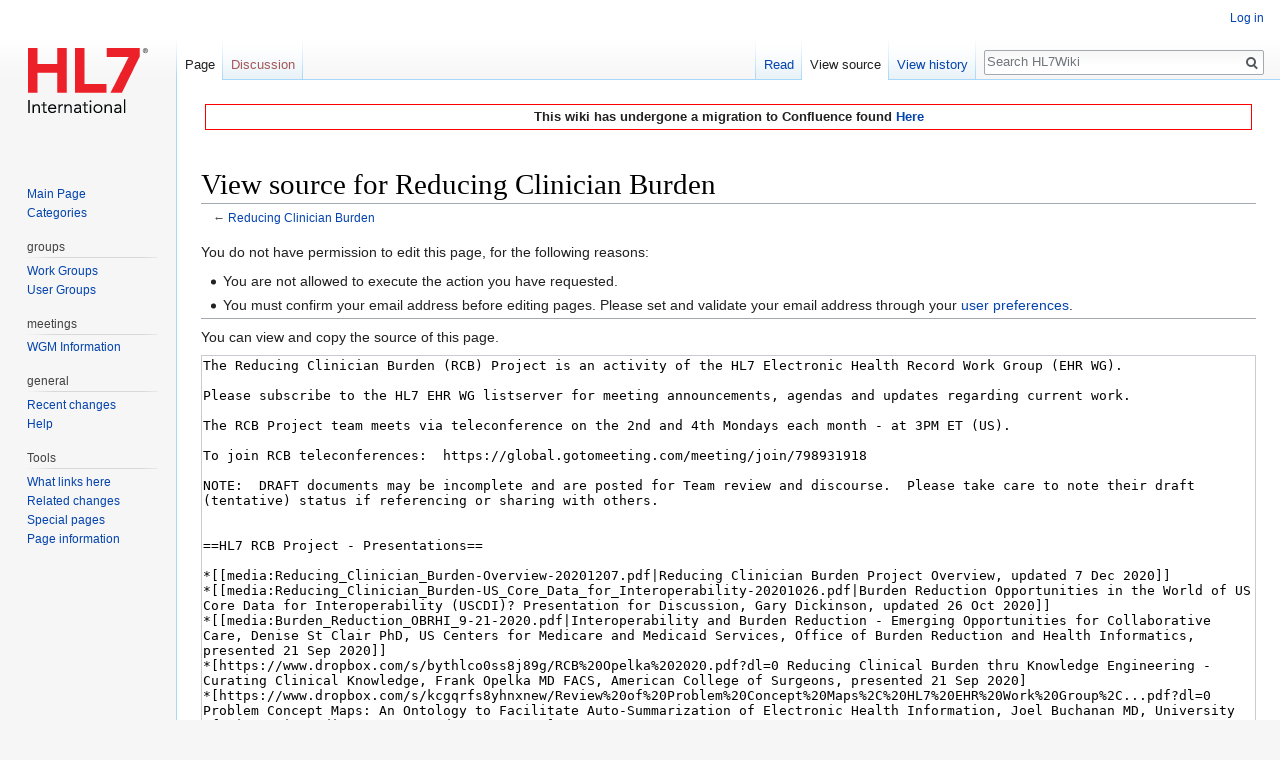

--- FILE ---
content_type: text/html; charset=UTF-8
request_url: https://wiki.hl7.org/w/index.php?title=Reducing_Clinician_Burden&action=edit&oldid=167486
body_size: 29892
content:
<!DOCTYPE html>
<html class="client-nojs" lang="en" dir="ltr">
<head>
<meta charset="UTF-8"/>
<title>View source for Reducing Clinician Burden - HL7Wiki</title>
<script>document.documentElement.className = document.documentElement.className.replace( /(^|\s)client-nojs(\s|$)/, "$1client-js$2" );</script>
<script>(window.RLQ=window.RLQ||[]).push(function(){mw.config.set({"wgCanonicalNamespace":"","wgCanonicalSpecialPageName":false,"wgNamespaceNumber":0,"wgPageName":"Reducing_Clinician_Burden","wgTitle":"Reducing Clinician Burden","wgCurRevisionId":167553,"wgRevisionId":0,"wgArticleId":27930,"wgIsArticle":false,"wgIsRedirect":false,"wgAction":"edit","wgUserName":null,"wgUserGroups":["*"],"wgCategories":[],"wgBreakFrames":true,"wgPageContentLanguage":"en","wgPageContentModel":"wikitext","wgSeparatorTransformTable":["",""],"wgDigitTransformTable":["",""],"wgDefaultDateFormat":"dmy","wgMonthNames":["","January","February","March","April","May","June","July","August","September","October","November","December"],"wgMonthNamesShort":["","Jan","Feb","Mar","Apr","May","Jun","Jul","Aug","Sep","Oct","Nov","Dec"],"wgRelevantPageName":"Reducing_Clinician_Burden","wgRelevantArticleId":27930,"wgRequestId":"94ea32f47a83a3b85dc8d2d2","wgCSPNonce":false,"wgIsProbablyEditable":false,"wgRelevantPageIsProbablyEditable":false,"wgRestrictionEdit":[],"wgRestrictionMove":[],"wgVisualEditor":{"pageLanguageCode":"en","pageLanguageDir":"ltr","pageVariantFallbacks":"en","usePageImages":false,"usePageDescriptions":false},"wgVisualEditorToolbarScrollOffset":0,"wgVisualEditorUnsupportedEditParams":["undo","undoafter","veswitched"],"wgEditSubmitButtonLabelPublish":false});mw.loader.state({"site.styles":"ready","noscript":"ready","user.styles":"ready","user":"ready","user.options":"ready","user.tokens":"loading","mediawiki.legacy.shared":"ready","mediawiki.legacy.commonPrint":"ready","ext.visualEditor.desktopArticleTarget.noscript":"ready","mediawiki.skinning.interface":"ready","skins.vector.styles":"ready"});mw.loader.implement("user.tokens@0tffind",function($,jQuery,require,module){/*@nomin*/mw.user.tokens.set({"editToken":"+\\","patrolToken":"+\\","watchToken":"+\\","csrfToken":"+\\"});
});RLPAGEMODULES=["mediawiki.action.edit.collapsibleFooter","site","mediawiki.page.startup","mediawiki.page.ready","mediawiki.searchSuggest","ext.visualEditor.desktopArticleTarget.init","ext.visualEditor.targetLoader","skins.vector.js"];mw.loader.load(RLPAGEMODULES);});</script>
<link rel="stylesheet" href="/w/load.php?lang=en&amp;modules=ext.visualEditor.desktopArticleTarget.noscript%7Cmediawiki.legacy.commonPrint%2Cshared%7Cmediawiki.skinning.interface%7Cskins.vector.styles&amp;only=styles&amp;skin=vector"/>
<script async="" src="/w/load.php?lang=en&amp;modules=startup&amp;only=scripts&amp;skin=vector"></script>
<meta name="ResourceLoaderDynamicStyles" content=""/>
<meta name="generator" content="MediaWiki 1.33.0"/>
<meta name="robots" content="noindex,nofollow"/>
<link rel="shortcut icon" href="/w/images/wiki.hl7.org/favicon.ico"/>
<link rel="search" type="application/opensearchdescription+xml" href="/w/opensearch_desc.php" title="HL7Wiki (en)"/>
<link rel="EditURI" type="application/rsd+xml" href="https://wiki.hl7.org/w/api.php?action=rsd"/>
<link rel="alternate" type="application/atom+xml" title="HL7Wiki Atom feed" href="/w/index.php?title=Special:RecentChanges&amp;feed=atom"/>
<!--[if lt IE 9]><script src="/w/load.php?lang=en&amp;modules=html5shiv&amp;only=scripts&amp;skin=vector&amp;sync=1"></script><![endif]-->
</head>
<body class="mediawiki ltr sitedir-ltr mw-hide-empty-elt ns-0 ns-subject page-Reducing_Clinician_Burden rootpage-Reducing_Clinician_Burden skin-vector action-edit">
<div id="mw-page-base" class="noprint"></div>
<div id="mw-head-base" class="noprint"></div>
<div id="content" class="mw-body" role="main">
	<a id="top"></a>
	<div id="siteNotice" class="mw-body-content"><div id="localNotice" lang="en" dir="ltr"><div style="background-color: white; border: 1px solid red; margin: 4px; padding: 2px; font-weight: bold; text-align: center;">
This wiki has undergone a migration to Confluence found <a rel="nofollow" class="external text" href="https://confluence.hl7.org">Here</a></div>
<div style="visibility: hidden;">&lt;meta name="googlebot" content="noindex"&gt;</div></div></div>
	<div class="mw-indicators mw-body-content">
</div>

	<h1 id="firstHeading" class="firstHeading" lang="en">View source for Reducing Clinician Burden</h1>
	
	<div id="bodyContent" class="mw-body-content">
		
		<div id="contentSub">← <a href="/Reducing_Clinician_Burden" title="Reducing Clinician Burden">Reducing Clinician Burden</a></div>
		
		
		
		<div id="jump-to-nav"></div>
		<a class="mw-jump-link" href="#mw-head">Jump to navigation</a>
		<a class="mw-jump-link" href="#p-search">Jump to search</a>
		<div id="mw-content-text"><p>You do not have permission to edit this page, for the following reasons:
</p>
<ul class="permissions-errors">
<li>You are not allowed to execute the action you have requested.</li>
<li>You must confirm your email address before editing pages.
Please set and validate your email address through your <a href="/Special:Preferences" title="Special:Preferences">user preferences</a>.</li>
</ul><hr />
<p>You can view and copy the source of this page.
</p><textarea readonly="" accesskey="," id="wpTextbox1" cols="80" rows="25" style="" class="mw-editfont-monospace" lang="en" dir="ltr" name="wpTextbox1">The Reducing Clinician Burden (RCB) Project is an activity of the HL7 Electronic Health Record Work Group (EHR WG).

Please subscribe to the HL7 EHR WG listserver for meeting announcements, agendas and updates regarding current work.

The RCB Project team meets via teleconference on the 2nd and 4th Mondays each month - at 3PM ET (US).

To join RCB teleconferences:  https://global.gotomeeting.com/meeting/join/798931918

NOTE:  DRAFT documents may be incomplete and are posted for Team review and discourse.  Please take care to note their draft (tentative) status if referencing or sharing with others.


==HL7 RCB Project - Presentations==

*[[media:Reducing_Clinician_Burden-Overview-20201207.pdf|Reducing Clinician Burden Project Overview, updated 7 Dec 2020]]
*[[media:Reducing_Clinician_Burden-US_Core_Data_for_Interoperability-20201026.pdf|Burden Reduction Opportunities in the World of US Core Data for Interoperability (USCDI)? Presentation for Discussion, Gary Dickinson, updated 26 Oct 2020]]
*[[media:Burden_Reduction_OBRHI_9-21-2020.pdf|Interoperability and Burden Reduction - Emerging Opportunities for Collaborative Care, Denise St Clair PhD, US Centers for Medicare and Medicaid Services, Office of Burden Reduction and Health Informatics, presented 21 Sep 2020]]
*[https://www.dropbox.com/s/bythlco0ss8j89g/RCB%20Opelka%202020.pdf?dl=0 Reducing Clinical Burden thru Knowledge Engineering - Curating Clinical Knowledge, Frank Opelka MD FACS, American College of Surgeons, presented 21 Sep 2020]
*[https://www.dropbox.com/s/kcgqrfs8yhnxnew/Review%20of%20Problem%20Concept%20Maps%2C%20HL7%20EHR%20Work%20Group%2C...pdf?dl=0 Problem Concept Maps: An Ontology to Facilitate Auto-Summarization of Electronic Health Information, Joel Buchanan MD, University of Wisconsin/Madison, presented 21 Sep 2020]
*[[media:POHR_and_reducing_clinician_burden_2020-08-17_wLinks.pdf|The Problem-Oriented Health Record (POHR) and a Pathway to Reducing Clinician Burden (with Links), Lincoln Weed, Chris Weed, presented 17 Aug 2020]]
*[[media:POHR_and_reducing_clinician_burden_2020-08-17_wNotes.pdf|The Problem-Oriented Health Record (POHR) and a Pathway to Reducing Clinician Burden (with Notes), Lincoln Weed, Chris Weed, presented 17 Aug 2020]]
*[[media:V3Diagnostic_Advanced_Payment_ModelsHL7.pdf|Payment Reform in the Era of Advanced Diagnostics, Artificial Intelligence and Machine Learning, James Sorace MD MS, presented 3 Aug 2020]]
*[[media:HL7_RCB_Presentation-Mullins-20200720.pdf|Examining the Health IT Vendor’s Perspective - Lessons learned as a physician working for a health IT vendor, Ryan Mullins MD CPE, presented 20 Jul 2020]]
*[https://confluence.hl7.org/download/attachments/39160937/20200518%20Da%20Vinci%20-%20RCB%20Presentation.pptx?version=1&amp;modificationDate=1589915917527&amp;api=v2 HL7 Da Vinci Project Overview (focused on Provider/Payer Exchange), Viet Nguyen MD, presented 18 May 2020]
*[https://confluence.hl7.org/display/DVP/Da+Vinci+2020+Calendar HL7 Da Vinci Project Calendar, Viet Nguyen MD, presented 18 May 2020]
*[[media:DQ_and_RCB_Complexity_Simplified_May_4_2020.pdf|Data Quality and Clinician Burden - Overview, Examples, and Basic Recommendations, Reed Gelzer MD, presented 4 May and 1 Jun 2020]]
*[[media:EHR_WG_Update_20April2020.pdf|Exploring FHIR to Reduce Burden for Quality Measurement, Floyd Eisenberg MD PhD, presented 20 Apr 2020]]
*[[media:HL7_Interactive_fhir_FINAL_14April2020_with_results-1.pdf|Exploring FHIR to Reduce Burden for Quality Measurement - Survey Results, Floyd Eisenberg MD PhD, presented 20 Apr 2020]]
*[[media:Association_Between_EHR_Usability_and_Burnout_DS_20191118.pdf|Association between EHR Usability and Burnout, David Schlossman MD, presented 18 Nov 2019]]
*[[media:HL7_EHR-S_FM_Usability_FP_Relationship_to_RCB_Project_DS_20191007.pdf|Increasing EHR System Usability Through Standards - As One Approach to Reducing Clinician Burden, David Schlossman MD, presented 7 Oct 2019]]
*[[media:Schlossman_AMDIS_RCB_Presentation_final.pdf|Reducing Clinician Burden Project - New Directions in Alleviating Clinical Workflow and Documentation Burdens - Association of Medical Directors of Information Systems (AMDIS) Presentation, David Schlossman MD, presented 20 Jun 2019]]
*[[media:HL7_EHR_S_and_Usability_DS_20190617.pdf|Update on HL7 EHR System Usability Functional Profile Project, HL7 Da Vinci Project, CMS Patients over Paperwork RFI, David Schlossman MD, presented 17 Jun 2019]]

==HL7 RCB Project - Analysis, Derivations and Worksheets==
*[[media:Reducing_Clinician_Burden_Analysis_Worksheet-20210111.xlsx|DRAFT Reducing Clinician Burden Analysis Worksheet, updated 11 Jan 2021]]
This version of the RCB Analysis Worksheet includes the ONC FINAL "Strategy on Reducing Burden Relating to the Use of Health IT and EHRs".  Each of the four ONC Initiatives(I), along with Strategies(S) and Recommendations(R) are inserted within the related RCB topic area and are identified as Ix.Sx.Rx.  NOTE also that all reference sources up through #122 have been reviewed and are incorporated in this version.  See "References" Tab.
*[[media:Reducing_Clinician_Burden-Cause_Matrix-20200615.pdf|DRAFT Reducing Clinician Burden - Cause Matrix, updated 15 Jun 2020]]
This one page DRAFT outlines key causal factors for clinician burden and is offered for review and comment.
*[[media:IPS-Burden_Comments-20200330.pdf|RCB-related Comments on ISO DIS 27269 - International Patient Summary, published 30 Mar 2020]]
These comments on the DRAFT International Patient Summary were prepared in correspondence with findings of the HL7 RCB Project and clinician burdens associated with patient summary creation, exchange and use, particularly with regard to aspects of information overload, data integrity, patient/provider identity matching, preservation of clinical data context, reconciliation of medications, medication allergies, all allergies, problems/diagnoses and more.
*[[media:Reducing_Clinician_Burden-Clinical_Documentation_Lifecycle-20201230.xlsx|DRAFT Clinical Documentation - Collect, Share, Use - Information Flow and Lifecycle Example - including Intersections with Clinician Burden and Safety Concerns, updated 30 Dec 2020]]
This worksheet shows a typical end-to-end information flow for clinical documentation, starting at the point of origination (authorship) of a health record entry - following with points of update, verification, attestation, exchange (transmit and receipt) - ending at the point where record entry content is accessed/used for subsequent patient care, interventions and decision making.
*[[media:Reducing_Clinician_Burden-End_to_End_Fidelity_Clinical_Documentation-20201230.pdf|DRAFT Clinical Documentation - Ensuring End-to-End Fidelity, updated 30 Dec 2020]]
This graphic asks the question "How Might We Ensure End-to-End Fidelity as We Collect, Share and Use Clinical Documentation?", considering what the author sees/intends and how that corresponds to what the end user sees.
*[[media:Reducing_Clinician_Burden-Data_Segmentation_for_Clinical_Integrity-20201230.pdf|DRAFT Clinical Documentation - Collect, Share, Use - Data Segmentation for Clinical Integrity, updated 30 Dec 2020]]
This graphic shows a Clinical Documentation Instance and subsequent clinical and non-clinical flow based on its segments:  •provenance, •clinical facts, findings and observations, •order detail, •prior authorization detail, •billing/claims detail, •quality/performance data, •public health data, •administrative data, •finance/cost data, •registry data...  Each segment represents a purpose of collection and a corresponding purpose of use, based on stakeholder needs.
*[[media:HL7_EHR_WG-A_Perspective_on_History_and_the_Future-20200730.pdf|“A Perspective on the History and Progression of EHR System Functionality Standards, Certification and Adoption”, updated 30 Jul 2020]]
This document is part of an initial dialogue between the HL7 RCB Project and the US Centers for Medicare and Medicaid Services (CMS) Office of Burden Reduction and Health Informatics and offers a timeline of HL7 EHR WG standards development activities from 2000 until the present.
*[[media:Sequoia-Data_Usability_Characteristics-20201116.pdf|"Data Usability Characteristics/Qualities", Gary Dickinson, submitted 16 Nov 2020]]
These comments were submitted to the Sequoia Project, Data Usability Workgroup, as part of their consideration of characteristics/qualities of health data that make it usable - for particular end uses/end users (e.g., clinicians in clinical practice) and are derived from analysis of the RCB Project.
*[[media:Re-envisioning_HL7-Gary_Dickinson-20201130.pdf|"Re-Envisioning HL7", Gary Dickinson, submitted 30 Nov 2020]]
These comments were submitted to HL7 leadership as part of the ongoing effort to re-envision HL7 and are derived (in part) from analysis of the RCB Project.

==HL7 RCB Project - Conversations==
*[[media:HL7_Reducing_Clinician_Burden-AMA_Conversation-20210105.pdf|Conversation with the American Medical Association, Questions and Topics for Collaboration, updated 5 Jan 2021]]

==HL7 RCB Collaborative Project Candidate - Medication List Management and Reconciliation==
*[[media:Reducing_Clinician_Burden-Medication_Reconciliation_Project-20201112.pdf|DRAFT Medication Reconciliation Overview, updated 12 Nov 2020]]
*[[media:EHR-RCB-Medication_Reconciliation-Use_Case_Scenario_Worksheet-20201210.xlsx|DRAFT Medication Reconciliation Use Case Scenario Worksheet, updated 10 Dec 2020]]
The Medication Reconciliation Burden Reduction Focus Team meets most Thursdays at 5PM ET (US).  Teleconference access is as noted above.  Please join us.

==HL7 RCB Project - Reducing Clinician Burden "Comment Only" Ballot==
*[[media:HL7_RCB_R1_O1_2020SEP.pdf|RCB Ballot Document - September 2020 Ballot Cycle - To Gain Insights/Input from the HL7 International Community on Workable Strategies for Clinician Burden Reduction]]
*[[media:Reducing_Clinician_Burden-Ballot_Comments-20200914.xlsx|RCB Ballot Comments (from Participants)]]
This ballot closed on Monday, 14 September 2020.

==HL7 RCB Project - White Paper==
*[[media:RCB_Project_Clinical_Workflow_Paper_JMIR_Format_21Jan2020-Final.docx|DRAFT Reducing Clinician Burden by Improving Electronic Health Record Usability and Support for Clinical Workflow, David Schlossman MD PhD, Lisa Masson MD, James Tcheng MD, Luann Whittenburg RN PhD, Barry Newman MD, Gary Dickinson FHL7, released 1 Jun 2020]]
This White Paper has been released for Project Team review and comment.

==Burden Reduction (and other) Initiatives in Response to the COVID-19 Pandemic==
*[https://www.cms.gov/files/document/cms-waivers-and-covid-19-response.pdf (US) Centers for Medicare and Medicaid Services (CMS) - Waivers and COVID-19 Response, Online Presentation, 7 April 2020]
*[https://www.cms.gov/newsroom/press-releases/cms-announces-relief-clinicians-providers-hospitals-and-facilities-participating-quality-reporting (US) CMS Announces Relief for Clinicians, Providers, Hospitals and Facilities Participating in Quality Reporting Programs in Response to COVID-19, posted 22 Mar 2020]
*[https://www.cms.gov/newsroom/press-releases/trump-administration-makes-sweeping-regulatory-changes-help-us-healthcare-system-address-covid-19 (US) Trump Administration Makes Sweeping Regulatory Changes to Help U.S. Healthcare System Address COVID-19 Patient Surge, posted 30 Mar 2020]
*[https://www.hcinnovationgroup.com/interoperability-hie/standards/article/21131620/hitac-brainstorms-ways-onc-can-help-frontline-providers-in-covid19-response (US) Health Information Technology Advisory Committee (HITAC) Brainstorms Ways ONC Can Help Front-Line Providers in COVID-19 Response, published 27 Mar 2020]
*[https://www.fiercehealthcare.com/payer/humana-aims-to-ease-administrative-financial-burdens-providers-amid-covid-19-crisis?utm_medium=nl&amp;utm_source=internal&amp;mrkid=4643083&amp;mkt_tok=[base64] (US Health Plan) Humana easing administrative, financial burdens on providers amid COVID-19 crisis, published 2 Apr 2020]
*[https://www.medicaid.gov/resources-for-states/disaster-response-toolkit/coronavirus-disease-2019-covid-19/index.html (US) CMS - COVID-19 Disaster Response Toolkit, posted 7 April 2020]

*[https://www.logicahealth.org/covid-19-interoperability-project/ Logica COVID-19 Interoperability Project, posted 4 Apr 2020]
*[https://covid-19-ig.logicahealth.org/?mc_cid=709e81f39c&amp;mc_eid=10d45eb01b Logica COVID-19 FHIR Implementation Guide, posted 4 Apr 2020]

=="See What We Mean"==
*[https://ehrseewhatwemean.org/ "See What We Mean" Video Clips, developed by Medstar Health - National Center for Human Factors in Healthcare - EHR Safety and Usability Team]

==HL7 RCB Project - Reducing Burden - Success Stories==
*[[media:Reducing_Clinician_Burden-Success_Story_Template-20190128.docx|DRAFT Reducing Clinician Burden - Success Story Template, updated 28 Jan 2019]]
*[[media:RCB_Story_-_Duke_Heart_Procedures.docx|Duke University - Duke Heart Business Unit – Procedure Reporting, James E Tcheng MD FACC FSCAI, 4 Feb 2019]]
*[[media:19_HL7_RCB_Duke-dist.pdf|Duke University - Reducing Clinician Burden - Cardiovascular Procedure Reporting at Duke, James E Tcheng MD FACC FSCAI, 18 Sep 2019 (Posted with Permission)]]
*[[media:UGM_2019_ProviderBurnoutandEd_final-resized.pdf|University of Michigan - "Home for Dinner" - Reducing After Hours Documentation with Focused Training, Greta Branford MD, Marie Baldwin MSHROD, 26 Aug 2019 (Posted with Permission)]]
*[[media:Monica_Jones-SNOMED_Clinical_Forum-20190409a.pdf|National Health Service - Rotherham Foundation Trust (UK) - Benefits of SNOMED CT from a clinical perspective, The Rotherham experience, Monica Jones, 9 Apr 2019 (Posted with Permission)]]
*[[media:HL7_-_CCA_Optimization_Presentation_7.15.19.pdf|University of Pennsylvania - Getting Time Back in Your Day!  Implementing a Multi-Faceted Approach to Optimizing Epic in the Ambulatory Setting, Jeff Tokazewski MD, Carole Rosen, Shane Thomas, 15 Jul 2019 (Posted with Permission)]]
*[[media:AHA-well-being-playbook.pdf|American Hospital Association - Well-Being Playbook, A Guide for Hospital and Health System Leaders, May 2019]]
*[[media:AHA-HL7_Burnout_Webinar-Arespacochaga-20190818.pdf|American Hospital Association - Well-Being Playbook Presentation, Elisa Arespacochaga, 19 Aug 2019 (Posted with Permission)]]
*[[media:UGM040_Understanding_the_Impact_of_the_EHR_on_Physician_Wellness_and_Burnout.pdf|Stanford University/Stanford Health Care - Understanding the Impact of the EHR on Physician Burnout and Wellness, Christopher Sharp MD, Lindsay Stevens MD, 28 Aug 2019 (Posted with Permission)]]
*[https://www.dropbox.com/s/vxz2gywht2d0r9p/amber%20sieja-univ%20colorado-hl7%20talk%20-%20sprint%20ehr%20optimization%20program-20191216.pdf?dl=0 SPRINT – An Organizational Strategy that Increases Satisfaction, Improves Teamwork and Reduces Burnout, Amber Sieja MD, University of Colorado School of Medicine, UCHealth (Posted with Permission)]

==HL7 RCB Project - Survey and Responses==
*[[media:Reducing_Clinician_Burden-Survey_Responses-20190819.docx|RCB Project Survey and Responses, dated 19 Aug 2019]]
*[[media:ACS-CMS_Mango_v3.0-Opelka-201906.pdf|"The Value Expression" Presentation to CMS, Frank Opelka MD, Medical Director, American College of Surgeons, Quality and Health Policy, published Jun 2019 (Posted with Permission)]]

==HL7 RCB Project - Focus Team Drafts==
*[[media:Schlossman_HL7_RCB_Project_Focus_Teams_Report_20190508.pdf|DRAFT Reducing Clinician Burden - New Approaches to Clinical Workflow, Clinical Documentation, and Electronic Health Record Usability, Clinical Workflow and Documentation Focus Team Report, David Schlossman MD, Lisa Masson MD, Leads, updated 8 May 2019]]
*[https://drive.google.com/drive/folders/113pFh5kjX-dLR2K8jLlG-FJkLm-_5IN4?ogsrc=32 DRAFT Team Report - Clinical Documentation: Quality and Usability - Lisa Masson MD, Lead, updated 7 Jan 2019]
*[[media:EHR_based_cognitive_support_to_Enhance_the_clinician_experience.pdf|DRAFT Team Outline - Clinical decision support, medical logic, artificial intelligence + Alerts, reminders, notifications, inbox management + Information overload - Jim McClay MD, Lead, updated 17 Jan 2019]]
*[[media:Reducing_Clinician_Burden_Project--Clinical_Workflow_and_Usability_Focus_Group_Report.docx|DRAFT Team Report - Clinical Workflow (Usability Focus) - David Schlossman MD, Lead, updated 21 Jan 2019]]
*[[media:Schlossman_HL7_RCB_Presentation_18MAR2019.pdf|DRAFT Root Cause Analysis - Clinical Workflow - David Schlossman MD, Lead, updated 18 Mar 2019]]
*[[media:Legal_Burdens_Related_to_EHR's-Initial_Outline-BN-Draft-04012019.docx|DRAFT Team Outline - Legal aspects and risks - Barry Newman MD, updated 1 April 2019]]
*[[media:Physician_Burden_Issue.docx|DRAFT Team Report - Lock-In, Data Liquidity and Switching Costs - Michael Brody DPM, Lead, updated 15 Dec 2018]]
*[[media:Data_Quality_interest_group_report_for_March_4_RCB_Meeting.docx|DRAFT Team Report - Data Quality - Reed Gelzer MD, Lead, updated 4 Mar 2019]]

==US Office of National Coordinator for Health Information Technology (ONC) Strategy for Reducing Burden==
*[https://www.healthit.gov/topic/2020-2025-federal-health-it-strategic-plan ONC DRAFT Federal Health IT Strategic Plan, 2020-2025 - published 15 Jan 2020]
*[https://www.healthit.gov/topic/usability-and-provider-burden/strategy-reducing-burden-relating-use-health-it-and-ehrs ONC FINAL "Strategy on Reducing Burden Relating to the Use of Health IT and EHRs", including Findings, Strategies and Recommendations, published 21 Feb 2020]
*[https://healthit.gov/burdencomments Summary of Public Comments on ONC DRAFT Strategy, published 26 Mar 2019]
*[[media:HL7_Response_Letter_ONC_Reducing_Burden_Strategy_FINAL.docx|HL7 Comments on ONC DRAFT Strategy, compiled by HL7 Policy Advisory Committee, submitted 28 Jan 2019]]
*[[media:CentriHealth-Comments_on_ONC_DRAFT_Burden_Reduction_Strategy.pdf|CentriHealth Comments on ONC DRAFT Strategy, submitted 28 Jan 2019]]
*[https://www.urban.org/policy-centers/health-policy-center/projects/electronic-health-record-reporting-program ONC/Urban Institute - Health Policy Center - DRAFT Electronic Health Record Reporting Program, published Jun 2020]
*[[media:Ehr_draft_voluntary_user-reported_criteria-GLD-20200810.pdf|EHR Standards Consulting - Comments on the ONC/Urban Institute DRAFT Electronic Health Record Reporting Program, submitted 10 Aug 2020]]

==US Department of Health and Human Services (HHS) Patients over Paperwork Initiative==
*[https://www.govinfo.gov/content/pkg/FR-2019-09-30/pdf/2019-20736.pdf FINAL RULE - Medicare and Medicaid Programs; Regulatory Provisions To Promote Program Efficiency, Transparency, and Burden Reduction..., 20 Sep 2019]

==More RCB Perspectives and Resources==
*[https://www.youtube.com/watch?v=xB_tSFJsjsw Video - An EHR State of Mind, Zubin Damania MD, posted 19 Oct 2015]
*[https://www.youtube.com/watch?v=tpu5qcqspGA Video - Professional Satisfaction – Saturday Night Belongs to Epic, Christine Sinsky MD, VP/American Medical Association, posted 27 Jan 2016]
*[https://www.youtube.com/watch?v=LMdxi7Hky-s&amp;feature=youtu.be Video - Professional Satisfaction – EHR Should Make Our Lives Delightful, Christine Sinsky MD, VP/American Medical Association, posted 27 Jan 2016]
*[https://www.youtube.com/watch?v=POZvCRdNbI8 Video - Creating Joy in Medical Practice - An Interview, Christine Sinsky MD, VP/American Medical Association, posted 25 Jan 2018]
*[https://www.youtube.com/watch?v=dmIe4idZE6U Video - Strategies to Address Burnout Must be Practical and Local, Christine Sinsky MD, VP/American Medical Association, posted 25 Jan 2018]
*[https://www.youtube.com/watch?v=FIFnY5mzXF0 Video - AMDIS/HIMSS Physician Executive Symposium - An Interview, Christine Sinsky MD, VP/American Medical Association, posted 28 March 2018]
*[https://edhub.ama-assn.org/steps-forward/module/2702761 American Medical Association - Education Hub - Electronic Health Record Optimization: Strategies for Thriving - Strategies to help health care organizations maximize the benefits and minimize the burdens of the EHR, published 30 Aug 2018]
*[https://www.youtube.com/watch?v=CCZlFE_R5yg Video - Freeing physicians to do their jobs - 2019 EHR National Symposium - Stanford Medicine, posted 28 Oct 2019]
*[https://www.statista.com/topics/2099/stress-and-burnout/ Statista - Stress and burnout - Statistics &amp; Facts, John Elflein, published 16 Aug 2019]
*[https://www.youtube.com/watch?time_continue=120&amp;v=NMa1tomIM7c&amp;feature=emb_logo World Health Organization - Safe Health Workers, Safe Patients?, posted 16 Sep 2020]

==HL7 RCB Project - Reference Sources==
*[https://www.jmir.org/2020/12/e23382/ Journal of Medical Internet Research - Perceived Electronic Health Record Usability as a Predictor of Task Load and Burnout Among US Physicians: Mediation Analysis, Edward R Melnick MD MHS, Elizabeth Harry MD, Christine A Sinsky MD, Liselotte N Dyrbye MD MHPE, Hanhan Wang MPS, Mickey Todd Trockel MD PhD, Colin P West MD PhD, Tait Shanafelt MD, published 22 Dec 2020]
*[https://www.hcinnovationgroup.com/clinical-it/physician-burnout/article/21203684/why-informatics-leaders-are-key-to-reducing-itcaused-clinician-burnout?utm_source=HI+Daily+NL&amp;utm_medium=email&amp;utm_campaign=CPS201223026&amp;o_eid=8765B7190445D3C&amp;rdx.ident%5Bpull%5D=omeda%7C8765B7190445D3C&amp;oly_enc_id=8765B7190445D3C Healthcare Innovation - Why Informatics Leaders Are Key to Reducing IT-Caused Clinician Burnout, Rajiv Leventhal, published 22 Dec 2020]
*[https://www.healthcareitnews.com/news/us-clinicians-spend-50-more-time-ehr-those-other-countries Healthcare IT News - U.S. clinicians spend 50% more time in EHR than those in other countries, Kat Jercich, published 17 Dec 2020]
*[https://www.healthcareitnews.com/news/pandemic-era-burnout-how-ehr-vendors-are-redesigning-ui-and-ux-battle-stress Healthcare IT News - Pandemic-era burnout: How EHR vendors are redesigning UI and UX to battle stress, Bill Siwicki, published 14 Dec 2020]
*[https://ctlin.blog/2020/11/11/uchealth-launches-ournotes-how-patients-co-author-clinic-progress-notes/amp/ UCHealth launches OurNotes: how patients co-author clinic progress notes, C.T. Lin, published 11 Nov 2020]
*[https://www.longwoods.com/content/26332/healthcare-quarterly/electronic-health-record-related-burnout-among-clinicians-practical-recommendations-from-the-litera Longwoods Healthcare Quarterly - Electronic Health Record-Related Burnout among Clinicians: Practical Recommendations for Canadian Healthcare Organizations, Brian Lo, Jessica Kemp, Clare Cullen, Tania Tajirian, Damian Jankowicz, Gillian Strudwick, published 23 Oct 2020]
*[https://ehrintelligence.com/news/docs-add-1-hour-of-administrative-work-for-ehr-inbox-management EHR Intelligence - Docs Add 1 Hour of Administrative Work for EHR Inbox Management, Christopher Jason, published 22 Oct 2020]
*[https://www.healthcareitnews.com/news/hidden-plain-sight-clinicians-may-not-spot-ehr-cancer-risk-info Healthcare IT News - Hidden in plain sight - Clinicians may not spot EHR cancer risk info, Kat Jercich, published 21 Sep 2020]
*[https://www.healthcareitnews.com/news/pandemic-era-burnout-one-consumer-s-tiring-tech-enabled-journey-find-memory-care-parent Healthcare IT News - Pandemic-era burnout: One consumer’s tiring, tech-enabled journey to find memory care for a parent, Bill Siwicki, published 21 Sep 2020]
*[https://www.healthcareitnews.com/news/rwjbarnabas-health-ehr-user-experience-tool-helps-reduce-clinician-burden Healthcare IT News - EHR user experience tool helps reduce clinician burden, Bill Siwicki, published 18 Sep 2020]
*[https://nam.edu/electronic-health-record-optimization-and-clinician-well-being-a-potential-roadmap-toward-action/ National Academy of Medicine - Electronic Health Record Optimization and Clinician Well-Being: A Potential Roadmap Toward Action, Tina Shah MD MPH, Andrea Borondy Kitts MS MPH, Jeffrey A Gold MD, Keith Horvath MD, Alex Ommaya DSc, Frank Opelka MD FACS, Luke Sato MD, Gretchen Schwarze MD MPP FACS, Mark Upton MD, Lew Sandy MD MBA, published 3 Aug 2020]
*[https://www.healthaffairs.org/doi/full/10.1377/hlthaff.2020.00612 Health Affairs - Practice And Policy Reset Post-COVID-19: Reversion, Transition, Or Transformation? Christine Sinsky MD, Mark Linzer MD, published Aug 2020]
*[https://ehrintelligence.com/news/high-ehr-inbox-volume-is-the-leading-cause-of-clinician-burnout EHR Intelligence - High EHR Inbox Volume is the Leading Cause of Clinician Burnout - Outside of the copy and paste method EHR efficiency tools do not reduce clinician burnout, Christopher Jason, published 29 Jul 2020]
*[https://ehrintelligence.com/news/vanderbilt-launches-program-to-mitigate-ehr-alerts-clinician-burnout EHR Intelligence - Vanderbilt Launches Program to Mitigate EHR Alerts and Clinician Burnout - Program has already reduced the weekly average of EHR alerts by 10 percent - Reducing clinician burnout at Vanderbilt University Medical Center, Christopher Jason, published 21 Jul 2020]
*[https://www.healthleadersmedia.com/clinical-care/physician-fatigue-linked-electronic-health-record-use HealthLeaders Media - Physician Fatigue linked to Electronic Health Record Use, Christopher Cheney, published 20 Jul 2020]
*[https://www.ama-assn.org/practice-management/digital/how-create-better-ehr-usability-enhance-physicians-lives American Medical Association - How to create better EHR usability to enhance physicians’ lives, Sara Berg, published 16 Jul 2020]
*[https://www.ania.org/assets/documents/position/ehrBurdenPosition.pdf American Nursing Informatics Association Board of Directors - The Six Domains of Burden: A Conceptual Framework to Address the Burden of Documentation in the Electronic Health Record, Patricia P. Sengstack DNP RN-BC  FAAN, Bonnie Adrian PhD RN-BC, David L Boyd DNP RN CNS RN-BC, Avaretta Davis DNP RN-BC, Mary Hook PhD RN-BC, Shannon Lea Hulett DNP RN CNL, Eva Karp DHA MBA RN-BC FACHE, Rosemary Kennedy PhD RN MBA FAAN, Laura Heermann Langford PhD RN, Teresa Ann Niblett RN MS RN-BC, published 23 Jun 2020]
*[https://www.cms.gov/newsroom/press-releases/cms-unveils-major-organizational-change-reduce-provider-and-clinician-burden-and-improve-patient US Centers for Medicare and Medicaid Services Unveils Major Organizational Change to Reduce Provider and Clinician Burden and Improve Patient Outcomes, published 23 Jun 2020]
*[https://hbr.org/2020/06/its-time-for-a-new-kind-of-electronic-health-record Harvard Business Review - It’s Time for a New Kind of Electronic Health Record, John Glaser MD, published 20 Jun 2020]
*[https://www.healio.com/news/psychiatry/20200616/ehrrelated-fatigue-may-lead-to-inefficient-use-among-physicians Healio/Psychiatry - EHR-related fatigue may lead to inefficient use among physicians, Joe Gramigna MA, published 16 Jun 2020]
*[https://www.healthdatamanagement.com/news/aha-calls-on-cms-to-further-reduce-clinical-documentation-burden Health Data Management - AHA calls on CMS to reduce clinical documentation burden, Greg Slabodkin, published 6 Jun 2020]
*[https://ehrintelligence.com/news/ehr-implementation-leads-to-significant-physician-burnout-anxiety EHR Intelligence - EHR Implementation Leads to Significant Physician Burnout and Anxiety - Notable changes in the workplace (such as EHR implementation and adoption) are leading causes of physician burnout, Christopher Jason, published 5 Jun 2020]
*[https://www.healthcareitnews.com/news/fight-nurse-burnout-ehrs-must-use-ai-reflect-rn-specific-workflows Healthcare IT News - To fight nurse burnout, EHRs must use AI, reflect RN-specific workflows, Bill Siwicki, published 2 Jun 2020]
*[https://www.healthcareitnews.com/news/ehrs-still-posing-big-safety-risks-many-hospitals Healthcare IT News - EHRs still posing big safety risks in many hospitals, Kat Jercich, published 2 Jun 2020]
*[https://jamanetwork.com/journals/jamainternalmedicine/article-abstract/2764862 Journal of the American Medical Association - Commercial Influences on Electronic Health Records and Adverse Effects on Clinical Decision Making, Julie K Taitsman MD JD, Andrew VanLandingham JD, Christi A Grimm MPA, published 11 May 2020]
*[https://ehrintelligence.com/news/heavy-ehr-workload-leads-to-higher-clinician-burnout-exhaustion EHR Intelligence - Heavy EHR Workload Leads to Higher Clinician Burnout and Exhaustion - Researchers found that clinicians are engaging with over 300 messages in the EHR on a weekly basis, resulting in clinician burnout, Christopher Jason, published 7 Apr 2020]
*[https://www.jmir.org/2020/7/e19126/ Journal of Medical Informatics Research - Information Overload in Emergency Medicine Physicians - A Multisite Case Study Exploring the Causes, Impact, and Solutions in Four North England National Health Service Trusts, Laura Sbaffi1 BSc MSc MA DPhil, James Walton BSc MBChB MRCEM FRCEM John Blenkinsopp BA, Graham Walton BSc MA MBA DPhil. published 4 Apr 2020]
*[https://www.healthaffairs.org/do/10.1377/hblog20200226.453011/full/?mi=3u3irl&amp;af=R&amp;ConceptID=891&amp;content=blog&amp;countTerms=true&amp;target=topic-blog&amp; Health Affairs - To Measure The Burden Of EHR Use, Audit Logs Offer Promise - But Not Without Further Collaboration, Genna Cohen, Llewelyn Brown, Megan Fitzgerald, Anita Somplasky, published 28 Feb 2020]
*[https://www.ama-assn.org/practice-management/physician-health/10-medical-specialties-10-different-ways-cut-physician-burnout American Medical Association - Practice Management - 10 medical specialties, 10 different ways to cut physician burnout, Sara Berg, published 13 Feb 2020]
*[https://www.ncbi.nlm.nih.gov/pmc/articles/PMC7008538/ BMC Medical Informatics and Decision Making - A qualitative study of physician perspectives on adaptation to electronic health records, Cynthia J Sieck, Nicole Pearl, Tiffani J Bright, Po-Yin Yen, published 10 Feb 2020]
*[https://academic.oup.com/jamia/article/27/4/639/5728718#.XjyP35UizZQ.twitter Journal of the American Medical Informatics Association - Metrics for assessing physician activity using electronic health record log data, Christine A Sinsky, Adam Rule, Genna Cohen, Brian G Arndt, Tait D Shanafelt, Christopher D Sharp, Sally L Baxter, Ming Tai-Seale, Sherry Yan, You Chen, Julia Adler-Milstein, Michelle Hribar, published 6 Feb 2020]
*[https://www.washingtonpost.com/health/too-many-tests-too-little-time-doctors-say-they-face-moral-injury-because-of-a-business-model-that-interferes-with-patient-care/2020/01/31/c00e9d58-3d3a-11ea-8872-5df698785a4e_story.html Washington Post - Too many tests, too little time: Doctors say they face ‘moral injury’ because of a business model that interferes with patient care, Melissa Bailey, published 1 Feb 2020]
*[https://www.scientificamerican.com/article/electronic-health-records-need-a-shot-in-the-arm/ Scientific American - Electronic Health Records Need a Shot in the Arm, Cassandra Willyard, published 1 Feb 2020]
*[https://www.sciencedirect.com/science/article/pii/S1386505619306835 International Journal of Medical Informatics - Physicians' and nurses’ experiences on EHR usability: Comparison between the professional groups by employment sector and system brand, Johanna Kaipioa, Anne Kuusistob, Hannele Hyppönenc, Tarja Heponiemic, Tinja Lääverid, published Feb 2020]
*[https://www.medscape.com/slideshow/2020-lifestyle-burnout-6012460?src=WNL_bom_200119_MSCPEDIT&amp;uac=313101EV&amp;impID=2247924&amp;faf=1 Medscape - (US) National Physician Burnout &amp; Suicide Report 2020 - The Generational Divide, Leslie Kane MA, published 15 Jan 2020]
*[https://www.forbes.com/sites/brucelee/2020/01/13/electronic-health-records-here-is-how-much-time-doctors-are-spending-with-them/#bfe5b795172a Forbes - How Doctors May Be Spending More Time With Electronic Health Records Than Patients, Bruce Y Lee, published 13 Jan 2020]
*[https://www.nytimes.com/2019/12/31/opinion/doctors-nurses-and-the-paperwork-crisis-that-could-unite-them.html New York Times - Doctors, Nurses and the Paperwork Crisis That Could Unite Them, Theresa Brown, Stephen Bergman, published 31 Dec 2019]
*[https://fortune.com/longform/electronic-health-records-fraud/ Fortune Magazine/Kaiser Health News - Electronic Health Records Creating a ‘New Era’ of Health Care Fraud, Officials Say, Fred Schulte and Erika Fry, published 23 Dec 2019]
*[https://www.radiologybusiness.com/topics/leadership/healthcare-artificial-intelligence-burnout Radiology Business - 80% of healthcare pros believe AI is reducing burnout, Marty Stempniak, published 16 Dec 2019]
*[https://fortune.com/longform/medical-records-government-regulation-patient-risk/ Fortune Magazine/Kaiser Health News - No Safety Switch: How Lax Oversight of Electronic Health Records Puts Patients at Risk - Special interests and congressional inaction doomed efforts to regulate electronic medical records, putting patients at risk, Fred Schulte and Erika Fry, published 21 Nov 2019]
*[https://healthit.ahrq.gov/sites/default/files/docs/page/acts-townhall-amia-2019.pdf US Agency for Health Research and Quality - Evidence-based Care Transformation Support (ACTS) Initiative, published 18 Nov 2019]
*[https://federalregister.gov/d/2019-24086 US Federal Register - Medicare Program; CY 2020 Revisions to Payment Policies Under the Physician Fee Schedule and Other Changes to Part B Payment Policies..., published 15 Nov 2019]
*[https://www.beckershospitalreview.com/ehrs/ama-study-physicians-give-ehr-usability-an-f-rating.html Becker's Healthcare - AMA study - Physicians give EHR usability an 'F' rating, Jackie Drees, published 14 Nov 2019]
*[https://www.healthdatamanagement.com/news/cms-final-rule-aims-to-reduce-physician-billing-coding-burdens?position=editorial_1&amp;campaignname=HDM_Weekly_Best%20of%20the%20Week-11082019&amp;utm_source=newsletter&amp;utm_medium=email&amp;utm_campaign=HDM_Weekly_Best+of+the+Week%2B%27-%27%2B11082019&amp;bt_ee=Wn4gzyECjQgzn1CaTKaNLpxZBRuC2xP%2FDOWpxkxJnWd8EVo%2BPQZbo7kBeqs1VKqjjPqMYwu6aW5I7Jrk5PVDcg%3D%3D&amp;bt_ts=1573254130350 Health Data Management - CMS final rule aims to reduce physician billing and coding burdens, Greg Slabodkin, published 4 Nov 2019]
*[https://www.nap.edu/catalog/25521/taking-action-against-clinician-burnout-a-systems-approach-to-professional National Academy of Medicine - Taking Action Against Clinician Burnout, 23 Oct 2019]
*[https://www.hcinnovationgroup.com/clinical-it/physician-burnout/article/21111643/preventing-physician-burnout-on-the-front-lines-hit-execs-share-their-perspectives-part-2 Healthcare Innovation - Preventing Physician Burnout on the Front Lines: HIT Execs Share Their Perspectives (Part 2), Rajiv Leventhal, 24 Oct 2019]
*[https://www.hcinnovationgroup.com/clinical-it/physician-burnout/article/21111371/preventing-physician-burnout-on-the-front-lines-hit-execs-share-their-perspectives-part-1 Healthcare Innovation - Preventing Physician Burnout on the Front Lines: HIT Execs Share Their Perspectives (Part 1), Rajiv Leventhal, 22 Oct 2019]
*[https://www.healthdatamanagement.com/news/ehr-modifications-data-analysis-become-tools-to-fight-doc-burnout?position=editorial_1&amp;campaignname=HDM_Daily_Morning%20Rounds-10172019&amp;utm_source=newsletter&amp;utm_medium=email&amp;utm_campaign=HDM_Daily_Morning+Rounds%2B%27-%27%2B10172019&amp;bt_ee=MHt2YkAQ5i9G4y903zoSSHvYc6pmcLwBRwIAAGjMr2r0NmWUFNj5bacNZsSq1QeD0yR4iuo2xvZCx5SnRCL6Jw%3D%3D&amp;bt_ts=1571306014948 Health Data Management - EHR Modifications, Data Analysis become Tools to Fight Doc Burnout, Fred Bazzoli, 17 Oct 2019]
*[https://www.medicaleconomics.com/ehr/2019-ehr-scorecard-physicians-rate-their-ehr-systems Medical Economics - 2019 EHR Scorecard: Physicians rate their EHR systems, 16 Oct 2019]
*[https://www.medicaleconomics.com/news/fixing-ehrs Medical Economics - Fixing EHRs, Todd Shryock, 14 Oct 2019]
*[https://www.medscape.com/viewarticle/919554?src=WNL_recnl_191014_MSCPEDIT_publ&amp;uac=4470PZ&amp;impID=2130183&amp;faf=1#vp_2 Medscape - Clinical Effect of Burnout Difficult to Measure: Meta-analysis, Tara Haelle, 7 Oct 2019]
*[https://www.mayoclinicproceedings.org/article/S0025-6196(19)30836-5/fulltext Mayo Clinic Proceedings - The Association Between Perceived Electronic Health Record Usability and Professional Burnout Among US Physicians, Edward R Melnick MD MHS, Liselotte N Dyrbye MD MHPE, Christine A Sinsky MD, Mickey Trockel MD PhD, Colin P West MD PhD, Laurence Nedelec PhD, Michael A Tutty PhD, Tait Shanafelt MD, published 24 Sep 2019]
*[https://jamanetwork.com/journals/jamanetworkopen/fullarticle/2751386 Journal of the American Medical Association - Electronic Health Records: A System Only as Beneficial as Its Data, Nathalie Jetté MD MSc FRCPC, Churl-Su Kwon MD MPH FRSPH, 18 Sep 2019]
*[https://www.medscape.com/slideshow/physician-burnout-powerful-expressions-6011809?src=mkm_190913_mscpmrk_clinician_sadness&amp;uac=4470PZ&amp;impID=2092665&amp;faf=1 Medscape - Physician Burnout and Sadness: Powerful Expressions, Keith L Martin, 12 Sep 2019]
*[https://www.medscape.com/viewarticle/917693?src=WNL_trdalrt_190911_MSCPEDIT&amp;uac=4470PZ&amp;impID=2090489&amp;faf=1 Medscape - Why Is Physician Well-being Declining? It's the System, Stupid, Peter M Yellowlees MD MBBS, 6 Sep 2019]
*[https://jamanetwork.com/journals/jamanetworkopen/fullarticle/2748054?guestAccessKey=f27e1ae2-ac6d-4819-bfc4-21e295754472&amp;utm_source=silverchair&amp;utm_medium=email&amp;utm_campaign=article_alert-jamanetworkopen&amp;utm_term=mostread&amp;utm_content=olf-widget_09052019 Journal of the American Medical Association - Association of Electronic Health Record Design and Use Factors With Clinician Stress and Burnout, Philip J Kroth MD MS, Nancy Morioka-Douglas MD, Sharry Veres MD, 16 Aug 2019]
*[https://jamanetwork.com/journals/jama/fullarticle/2738366 Journal of the American Medical Association - Redefining the Physician’s Role in Cost-Conscious Care - The Potential Role of the Electronic Health Record, Brian J Miller MD MBA MPH, Jennifer M Slota, Jesse M Ehrenfeld MD MPH, published 15 July 2019]
*[https://www.hcinnovationgroup.com/clinical-it/physician-burnout/news/21088142/burnout-is-prevalent-but-clinicians-believe-health-systems-dont-properly-address-it Healthcare Innovation - Burnout is Prevalent, but Clinicians Believe Health Systems Don’t Properly Address It, Rajiv Leventhal, published 11 July 2019]
*[https://www.healthcaredive.com/news/ehr-messaging-workflow-can-be-redesigned-to-address-burnout-study-suggest/557987/ Healthcare Dive - EHR messaging, workflow can be redesigned to address burnout, Ron Shinkman, published 1 Jul 2019]
*[http://www.annfammed.org/content/17/4/367.full.pdf Annals of Family Medicine - Powering-Up Primary Care Teams: Advanced Team Care With In-Room Support, Christine A Sinsky, Thomas Bodenheimer MD MPH, Jul 2019]
*[https://www.spok.com/clinicianburnout Spok - Clinician Burnout in Healthcare: A Report for Healthcare Leaders, published Jul 2019]
*[https://www.healthaffairs.org/doi/10.1377/hlthaff.2018.05509 Health Affairs - Physicians’ Well-Being Linked To In-Basket Messages Generated By Algorithms In Electronic Health Records, Ming Tai-Seale, Ellis C Dillon, Yan Yang, Robert Nordgren, Ruth L Steinberg, Teresa Nauenberg, Tim C Lee, Amy Meehan, Jinnan Li, Albert Solomon Chan, and Dominick L Frosch, published Jul 2019]
*[https://www.healthdatamanagement.com/opinion/why-the-movement-toward-a-patient-identifier-is-only-a-start?utm_campaign=second%20opinions-jun%2017%202019&amp;utm_medium=email&amp;utm_source=newsletter Health Data Management - Why the movement toward a patient identifier is only a start, Dan Cidon, published 17 Jun 2019]
*[https://www.healthdatamanagement.com/opinion/why-ehrs-are-flawed-and-how-they-can-be-fixed?utm_campaign=second%20opinions-jun%2013%202019&amp;utm_medium=email&amp;utm_source=newsletter Health Data Management - Why EHRs are flawed, and how they can be fixed, David Lareau, published 13 Jun 2019]
*[https://www.hcinnovationgroup.com/clinical-it/electronic-health-record-electronic-medical-record-ehr-emr/article/21083058/what-can-healthcare-it-leaders-do-to-flip-the-script-on-physician-burnout Healthcare Innovation - What Can Healthcare IT Leaders Do To Flip the Script on Physician Burnout?, Mark Hagland, published 3 Jun 2019]
*[https://www.beckershospitalreview.com/ehrs/nearly-half-of-physicians-think-ehrs-have-decreased-quality-of-care-survey-finds.html?origin=qualitye&amp;utm_source=qualitye Becker's Healthcare - Nearly half of physicians think EHRs have decreased quality of care, survey finds, Jackie Drees, published 1 May 2019]
*[https://searchhealthit.techtarget.com/feature/Physician-burnout-eased-with-homegrown-tech TechTarget - Kaiser Permanente - Physician burnout eased with homegrown tech, Makenzie Holland, published 24 Apr 2019]
*[https://academic.oup.com/jamia/advance-article/doi/10.1093/jamia/ocz021/5426085 Journal of the American Medical Informatics Association - The complex case of EHRs: examining the factors impacting the EHR user experience, Michael A Tutty, Lindsey E Carlasare, Stacy Lloyd, Christine A Sinsky, published 2 Apr 2019]
*[https://www.healthaffairs.org/do/10.1377/hblog20190320.244258/full/?utm_source=Newsletter&amp;utm_medium=email&amp;utm_content=Reforming+Observation+Hospital+Care%3B+Price+Transparency%3B+CMS+Report+On+Risk+Adjustment%3B+Medicaid+Programs+That+Incentivize+Health-Promoting+Behaviors&amp;utm_campaign=HAT+3-25-19 Health Affairs - What The Inspector General Gets Wrong About Reforming Observation Hospital Care, Ann M Sheehy,  Charles F S Locke, Bradley Flansbaum, published 25 Mar 2019]
*[http://fortune.com/longform/medical-records/ Fortune and Kaiser Health News - Death by a Thousand Clicks: Where Electronic Health Records Went Wrong, Erika Fry and Fred Schulte, published 18 Mar 2019]
*[https://www.kff.org/other/poll-finding/data-note-publics-experiences-with-electronic-health-records/?utm_campaign=KFF-2019-The-Latest&amp;utm_source=hs_email&amp;utm_medium=email&amp;utm_content=70975474&amp;_hsenc=p2ANqtz-_zM5rU_7EC28KiimXl3-En6Q0qCLLCuTKU4nBEtMlhaffCojvfzfDF1cSv_ZS-AJ2NEkgOAnzf8Tso_yGxoIUrXEf99w&amp;_hsmi=70975474 Henry J Kaiser Family Foundation - Public’s Experiences With Electronic Health Records, Cailey Muñana, Ashley Kirzinger, Mollyann Brodie, 18 Mar 2019]
*[https://histalk2.com/2019/03/13/readers-write-to-douse-the-flames-of-physician-burnout-target-the-four-biggest-time-wasters-in-the-ehr/ HIStalk - To Douse the Flames of Physician Burnout, Target the Four Biggest Time-Wasters in the EHR, David Butler MD, published 13 Mar 2019]
*[https://www.hcinnovationgroup.com/clinical-it/patient-safety/news/21071783/ehrrelated-issues-top-patient-safety-concern-list Healthcare Innovation Group - EHR-Related Issues Top Patient Safety Concern List, David Raths, published 12 Mar 2019]
*[https://www.healthcareitnews.com/news/epic-ceo-judy-faulkner-apple-docs-who-actually-their-ehrs-and-warren-buffett Healthcare IT News - Epic CEO Judy Faulkner on Apple, docs who actually like their EHRs..., Mike Miliard, published 13 Feb 2019]
*[https://www.researchgate.net/publication/332691992_Unintended_consequences_of_nationwide_electronic_health_record_adoption_challenges_and_opportunities_in_the_post-Meaningful_Use_era Journal of Medical Internet Research - Unintended Consequences of Nationwide Electronic Health RecordAdoption: Challenges and Opportunities in the Post-MeaningfulUse Era, Tiago K Colicchio PhD MBA, James J Cimino MD, Guilherme Del Fiol MD PhD, published Jan 2019]
*[https://thriveglobal.com/stories/physician-burnout-public-health-crisis-solutions-report/?utm_source=HR19000+WHCC+Care+Delivery+Integration+02012019&amp;utm_medium=email&amp;utm_campaign=HR19000 Thrive Global - Here’s Why Physician Burnout is Officially “A Public Health Crisis”, Jane Burnett, published 31 Jan 2019]
*[https://www.healthit.gov/sites/default/files/page/2018-11/Draft%20Strategy%20on%20Reducing%20Regulatory%20and%20Administrative%20Burden%20Relating.pdf US Office of the National Coordinator for Health Information Technology (ONC) - DRAFT FOR COMMENT - Strategy on Reducing Burden Relating to the Use of Health IT and EHRs, published 28 Nov 2018, comments due 28 Jan 2019]
*[http://www.massmed.org/News-and-Publications/MMS-News-Releases/Physician-Burnout-Report-2018/ Massachusetts Medical Society, Massachusetts Health and Hospital Association, Harvard T.H. Chan School of Public Health, Harvard Global Health Institute - A Crisis in Health Care: A Call to Action on Physician Burnout, published 18 Nov 2018]
*[https://www.healthdatamanagement.com/news/ama-president-calls-for-end-to-electronic-health-record-abuse Health Data Management, AMA president calls for end to electronic health record abuse, Greg Slabodkin, published 14 Nov 2018]
*[https://www.newyorker.com/magazine/2018/11/12/why-doctors-hate-their-computers The New Yorker/Annals of Medicine - Why Doctors Hate Their Computers, Atul Gawande, published 12 Nov 2018]
*[https://www.cms.gov/About-CMS/Story-Page/Clinician-Letter-Reducing-Burden-Documentation-and-Coding-Reform-.pdf US Centers for Medicare/Medicaid Services - Clinician Letter - Reducing Documentation Burden and Coding Reform, Seema Verma, published 8 Nov 2018]
*[https://www.healthdatamanagement.com/news/study-links-stress-from-ehr-use-to-physician-burnout?utm_campaign=MorningRounds-Dec%206%202018&amp;utm_medium=email&amp;utm_source=newsletter Health Data Management - Study links stress from EHR use to physician burnout, Greg Slabodkin, 6 Nov 2018]
*[[media:ThoughtsOnAddressingTheClinicianBurdenIssueVarri2018.pdf|Thoughts on addressing the clinician burden issue, Alpo Värri, Tampere University of Technology (Tampere, Finland), CEN TC251 WG II, published 16 Oct 2018]]
*[[media:Dr_Freedman_2018-10-4_Reducing_Clinician_Burden-version2.pptx|Reducing Clinician Burden - Baltimore Presentation, David J Freedman DPM FACFAS FASPS CPC CPMA, published 4 Oct 2018]]
*[https://www.healthaffairs.org/do/10.1377/hblog20180927.405697/full/ Health Affairs - Patient-Centered, Value-Based Health Care Is Incompatible With The Current Climate Of Excessive Regulation, John O'Shea, published 3 Oct 2018]
*[https://nam.edu/implementing-optimal-team-based-care-to-reduce-clinician-burnout/ National Academy of Medicine - Implementing Optimal Team-Based Care to Reduce Clinician Burnout, Cynthia D. Smith, Celynne Balatbat, Susan Corbridge, Anna Legreid Dopp, Jessica Fried, Ron Harter, Seth Landefeld, Christina Y. Martin, Frank Opelka, Lew Sandy, Luke Sato, Christine Sinsky, published 17 Sep 2018]
*[http://bulletin.facs.org/2018/09/ehrs-add-to-surgeons-administrative-burdens-the-acs-responds/ American College of Surgeons - EHRs add to surgeons’ administrative burdens - The ACS responds, Vinita Ollapally JD, published 1 Sep 2018] 
*[https://news.aamc.org/patient-care/article/electronic-health-records-what-will-it-take/?utm_source=newsletter&amp;utm_medium=email&amp;utm_campaign=AAMCNews&amp;utm_content=082218 Association of American Medical Colleges, AAMCNews - Electronic health records: What will it take to make them work? Peter Jaret, published 21 Aug 2018]
*[http://whitepapers.himssmedia.com/sites/whitepapers.himssmedia.com/files/Vocera_HIMSS_Analytics_HIMSS18-Survey-Report.pdf?aliId=986721793 HIMSS Analytics Research Findings - Frequent Interruptions Distract Clinicians from Patient Care, Contribute to Stress and Burnout, published 22 May 2018]
*[https://mfprac.com/web2018/07literature/literature/Misc/Burnout_Downing.pdf Annals of Internal Medicine - Physician Burnout in the Electronic Health Record Era: Are We Ignoring the Real Cause? N Lance Downing MD, David W Bates MD MSc, Christopher A Longhurst MD MS, published 8 May 2018]
*[https://ehrintelligence.com/news/physicians-seek-mips-changes-reduced-administrative-burden EHR Intelligence - Physicians urge CMS to Adjust the 2018 MIPS Reporting Period from One Year to 90 days for Reduced Administrative Burden, Kate Monica, published 23 Apr 2018]
*[https://www.healthdatamanagement.com/list/7-challenges-physicians-face-getting-access-to-patient-data Health Data Management - Seven Challenges Physicians Face Accessing Patient Data, Joseph Goedert, published 18 Apr 2018]
*[https://www.ncbi.nlm.nih.gov/pmc/articles/PMC5899365/ Predictors of physicians’ stress related to information systems: A nine-year follow-up survey study. BMC Health Services Research, Tarja Heponiemi, Hannele Hyppönen, Sari Kujala, Anna-Mari Aalto, Tuulikki Vehko, Jukka Vänskä, Marko Elovainio, published 13 Apr 2018]
*[https://ehrintelligence.com/news/nqf-advises-cms-align-quality-measures-cut-administrative-burden EHR Intelligence - NQF Advises CMS Align Quality Measures, Cut Administrative Burden, Kate Monica, published 3 Apr 2018]
*[https://link.springer.com/article/10.1007/s11606-017-4228-2 Journal of General Internal Medicine - Keystrokes, Mouse Clicks, and Gazing at the Computer: How Physician Interaction with the EHR Affects Patient Participation, Richard L. Street Jr, Lin Liu, Neil J. Farber, Yunan Chen, Alan Calvitti, Nadir Weibel, Mark T. Gabuzda, Kristin Bell, Barbara Gray, Steven Rick, Shazia Ashfaq, Zia Agha, published Apr 2018]
*[http://www.physicianspractice.com/himss/reducing-clinician-burnout-five-ehr-related-areas Physician Practice - Reducing Clinician Burnout in Five EHR-Related Areas, Gabriel Perna, published 9 Mar 2018]
*[https://www.healthcare-informatics.com/article/ehr/clinicians-cms-onc-right-ship-simplify-reporting-ease-regulatory-burdens Healthcare Informatics - Clinicians to CMS, ONC: “Right the Ship” to Simplify Reporting, Ease Regulatory Burdens, Heather Landi, published 13 Feb 2018]
*[https://link.springer.com/article/10.1007%2Fs11606-018-4337-6 Journal of General Internal Medicine - Electronic Health Records: a “Quadruple Win,” a “Quadruple Failure,” or Simply Time for a Reboot?, Michael Hochman, published 5 Feb 2018]
*[https://www.aafp.org/dam/AAFP/documents/advocacy/legal/administrative/LT-CMS-ONC-AdminSimplification-020718.pdf American Academy of Family Physicians - AAFP (letter to CMS/ONC regarding) Recommendations to Reduce Clinician Burden from Health Information Technology, John Meigs MD, published 2 Feb 2018]
*[http://bulletin.facs.org/2018/02/regulatory-burden-reduction/ American College of Surgeons - Regulatory Burden Reduction, Lauren Foe MPH, published 1 Feb 2018]
*[https://ehrintelligence.com/news/ehr-use-administrative-burden-accelerating-physician-burnout EHR Intelligence - EHR Use, Administrative Burden Accelerating Physician Burnout, Kate Monica, published 16 Jan 2018]
*[https://www.thieme-connect.de/products/ejournals/pdf/10.1055/s-0038-1637007.pdf Applied Clinical Informatics - Consensus Statement: Feature and Function Recommendations to Optimize Clinician Usability of Direct Interoperability to Enhance Patient Care, Steven R Lane, Holly Miller, Elizabeth Ames, Lawrence Garber, David C Kibbe, Joseph H Schneider, Christoph U Lehmann, published 21 Jan 2018]
*[http://med.stanford.edu/content/dam/sm/ehr/documents/EHR-Poll-Presentation.pdf Stanford Medicine/The Harris Poll - How Doctors Feel About Electronic Health Records, Results of a national physician poll, 2018]
*[https://www.darkdaily.com/ehr-systems-continue-to-cause-burnout-physician-dissatisfaction-and-decreased-face-to-face-patient-care-1222/ Dark Daily - EHR Systems Continue to Cause Burnout, Physician Dissatisfaction, and Decreased Face-to-Face Patient Care, published 22 Dec 2017]
*[https://ehrintelligence.com/news/aapa-ehr-toolkit-offers-best-practices-for-ehr-design-usability EHR Intelligence - American Association of Physician Assistants - AAPA EHR Toolkit Offers Best Practices for EHR Design, Usability , Kate Monica, published 8 Dec 2017]
*[https://www.hitechanswers.net/breaking-news-cms-finalizes-policies-reduce-provider-burden-lower-drug-prices/ HITECH Answers - CMS Finalizes Policies that Reduce Provider Burden and Lower Drug Prices, published 2 Nov 2017]
*[https://www.ncbi.nlm.nih.gov/pmc/articles/PMC5646125/ Finnish physicians’ stress related to information systems keeps increasing: A longitudinal three wave survey study, Tarja Heponiemi, Hannele Hyppönen, Tuulikki Vehko, Sari Kujala, Anna-Mari Aalto, Jukka Vänskä, Marko Elovainio, published 17 Oct 2017]
*[http://www.annfammed.org/content/15/5/419.full.pdf Annals of Family Medicine - Tethered to the EHR: Primary Care Physician Workload Assessment Using EHR Event Log Data and Time-Motion Observations, Brian G. Arndt, MD, John W. Beasley, MD, Michelle D. Watkinson, MPH, Jonathan L. Temte, MD, PhD, Wen-Jan Tuan, MS, MPH, Christine A. Sinsky, MD, Valerie J. Gilchrist, MD, published Sep 2017]
*[https://nam.edu/burnout-among-health-care-professionals-a-call-to-explore-and-address-this-underrecognized-threat-to-safe-high-quality-care/ National Academy of Medicine - Burnout Among Health Care Professionals: A Call to Explore and Address This Underrecognized Threat to Safe, High-Quality Care, Lotte N. Dyrbye, Tait D. Shanafelt, Christine A. Sinsky, Pamela F. Cipriano, Jay Bhatt, Alexander Ommaya, Colin P. West, and David Meyers, published 5 Jul 2017]
*[http://annals.org/aim/fullarticle/2614079/putting-patients-first-reducing-administrative-tasks-health-care-position-paper American College of Physicians - Putting Patients First by Reducing Administrative Tasks in Health Care, Shari M. Erickson MPH, Brooke Rockwern MPH, Michelle Koltov MPH, Robert M. McLean MD, published 2 May 2017]
*[https://www.mayoclinicproceedings.org/article/S0025-6196(16)30625-5/pdf Mayo Clinic - Executive Leadership and Physician Well-being: Nine Organizational Strategies to Promote Engagement and Reduce Burnout, Tait D Shanafelt MD, John H. Noseworthy MD, published Jan 2017]
*[https://www2.deloitte.com/content/dam/Deloitte/us/Documents/life-sciences-health-care/us-lshc-physician-survey-hit-factsheet.pdf Deloitte Survey of US Physicians - Findings on health information technology and electronic health records, published 3 Oct 2016]
*[https://ehrintelligence.com/news/tips-for-reversing-physician-burnout-caused-by-ehr-use EHR Intelligence - Tips for Reversing Physician Burnout Caused by EHR Use, Sheri Stoltenberg, published 16 Oct 2016]
*[https://www.fiercehealthcare.com/it/marc-probst-we-re-not-close-to-solving-interoperability FierceHealthcare - Intermountain's Marc Probst - We're not close to solving interoperability, Dan Bowman, published 28 Sep 2016]
*[https://www.medscape.com/viewarticle/868421#vp_1 EHR Burden Weighs Heavily on Physicians, Leads to Burnout, Diana Phillips, published 6 Sep 2016]
*[https://ehrintelligence.com/news/ehr-use-continues-to-contribute-to-physician-burnout EHR Intelligence - EHR Use Continues to Contribute to Physician Burnout, Kyle Murphy PhD, published 20 Jun 2016]
*[https://www.himss.org/news/five-usability-barriers-preventing-health-it-supporting-clinician-needs Five Usability Barriers Preventing Health IT From Supporting Clinician Needs, David M. Schlossman, MD, PhD, FACP, MS (Informatics), CPHIMS and Nancy Staggers, PhD, RN, FAAN, published 16 Jun 2016]
*[https://www.healthaffairs.org/do/10.1377/hblog20160421.054511/full/ Health Affairs - Make The Clinician Burnout Epidemic A National Priority; Andrew Shin, Tejal Gandhi, Shoshana Herzig; published 21 Apr 2016]
*[https://www.nejm.org/doi/full/10.1056/NEJMp1509961 Transitional Chaos or Enduring Harm? The EHR and the Disruption of Medicine, Lisa Rosenbaum, M.D.; published 22 Oct 2015]
*[https://www.youtube.com/watch?v=xB_tSFJsjsw An EHR State of Mind (Video), Zubin Damania MD, posted 19 Oct 2015]
*[https://jamanetwork.com/journals/jama/fullarticle/2434673? Electronic Health Record Vendor Adherence to Usability Certification Requirements and Testing Standards, Raj M Ratwani PhD, Natalie C Benda BS, A Zachary Hettinger MD MS, published 8 Sep 2015]
*[https://journals.lww.com/cinjournal/Citation/2015/08000/Nursing_Centric_Technology_and_Usability_A_Call_to.1.aspx Alliance for Nursing Informatics/Computers Informatics Nursing - Nursing centric technology and usability: A call to action, Nancy Staggers PhD RN FAAN, Beth L Elias PhD MS, Jane R Hunt MS BSN RN, Ellen Makar MS RN-BC CCM CPHIMS CENP, Gregory L Alexander PhD RN FAAN, published Aug 2015]
*[https://www.ncbi.nlm.nih.gov/pmc/articles/PMC4537152/ Journal for Electronic Health Data and Methods - Improving Clinical Workflow in Ambulatory Care: Implemented Recommendations in an Innovation Prototype for the Veteran’s Health Administration, Emily S Patterson PhD, Svetlana Z Lowry PhD, Mala Ramaiah MD, Michael C Gibbons MD, David Brick, MD, Robert Calco, Greg Matton JD, Anne Miller PhD, Ellen Makar MSN RN-BC CPHIMS CCM, and Jorge A Ferrer MD MBA LSA, published 9 Jul 2015]
*[https://academic.oup.com/jamia/article/22/6/1179/2357601 Journal of the American Medical Informatics Association - Electronic health record usability: analysis of the user-centered design processes of eleven electronic health record vendors, Raj M Ratwani, Rollin J Fairbanks, A Zachary Hettinger, Natalie C Benda, published 6 Jun 2015]
*[https://academic.oup.com/jamia/article/22/5/1102/932174 American Medical Informatics Association - Report of the AMIA EHR-2020 Task Force on the status and future direction of EHRs; Thomas H Payne, Sarah Corley, Theresa A Cullen, Tejal K Gandhi, Linda Harrington, Gilad J Kuperman, John E Mattison, David P McCallie, Clement J McDonald, Paul C Tang;  published 26 May 2015]
*[http://jabfm.org/content/28/3/316.full.pdf+html Journal of the American Board of Family Medicine - Physician Information Needs and Electronic Health Records (EHRs): Time to Reengineer the Clinic Note, Richelle J. Koopman MD MS, Linsey M. Barker Steege PhD, Joi L. Moore PhD, Martina A. Clarke MS, Shannon M. Canfield MPH, Min S. Kim PhD and Jeffery L. Belden MD, published May 2015]
*[http://annals.org/aim/fullarticle/2089368/clinical-documentation-21st-century-executive-summary-policy-position-paper-from Annals of Internal Medicine, American College of Physicians - Clinical Documentation in the 21st Century, Thomson Kuhn, MA; Peter Basch, MD; Michael Barr, MD, MBA; Thomas Yackel, MD, MPH, MS, published 17 Feb 2015]
*[https://www.ibj.com/blogs/12-the-dose-jk-wall/post/50131-the-tragedy-of-electronic-medical-records#%2EVJWvZwfSa8c%2Elinkedin Indianapolis Business Journal - The tragedy of electronic medical records, JK Wall, 23 Oct 2014]
*[https://www.aace.com/files/ehr-priorities.pdf American Medical Association - Improving Care: Priorities to Improve Electronic Health Record Usability, published 2014]
*[https://www.rand.org/content/dam/rand/pubs/research_reports/RR400/RR439/RAND_RR439.pdf RAND Report - Factors Affecting Physician Professional Satisfaction and Their Implications for Patient Care, Health Systems, and Health Policy, Mark W. Friedberg, Peggy G. Chen, Kristin R. Van Busum, Frances Aunon, Chau Pham, John Caloyeras, Soeren Mattke, Emma Pitchforth, Denise D. Quigley, Robert H. Brook, F. Jay Crosson, Michael Tutty, published 2013]
*[https://www.researchgate.net/publication/49761386_The_Complexity_of_Disease_Combinations_in_the_Medicare_Population Population Health Management - The Complexity of Disease Combinations in the Medicare Population, James Sorace, Hui–Hsing Wong, Chris Worrall, Jeffrey Kelman, Shahin Saneinejad, and Thomas MaCurdy, published 11 Aug 2011]
*[https://www.ncbi.nlm.nih.gov/pmc/articles/PMC3000760/ Journal of the American Medical Informatics Association - Health information technology: fallacies and sober realities, Ben-Tzion Karsh, Matthew B Weinger Patricia A Abbott, and Robert L Wears, published 30 Apr 2010]
*[[media:Reducing_Clinician_Burden-20180222.pdf|CMS/ONC Reducing Clinician Burden Conference - Comments Submitted by CentriHealth, Gary Dickinson, dated 22 Feb 2018]]
</textarea><div class="templatesUsed"></div><p id="mw-returnto">Return to <a href="/Reducing_Clinician_Burden" title="Reducing Clinician Burden">Reducing Clinician Burden</a>.</p>
</div>
		
		<div class="printfooter">Retrieved from "<a dir="ltr" href="https://wiki.hl7.org/Reducing_Clinician_Burden">https://wiki.hl7.org/Reducing_Clinician_Burden</a>"</div>
		
		<div id="catlinks" class="catlinks catlinks-allhidden" data-mw="interface"></div>
		
		<div class="visualClear"></div>
		
	</div>
</div>

		<div id="mw-navigation">
			<h2>Navigation menu</h2>
			<div id="mw-head">
									<div id="p-personal" role="navigation" aria-labelledby="p-personal-label">
						<h3 id="p-personal-label">Personal tools</h3>
						<ul>
							<li id="pt-login"><a href="/w/index.php?title=Special:UserLogin&amp;returnto=Reducing+Clinician+Burden&amp;returntoquery=action%3Dedit%26oldid%3D167486" title="You are encouraged to log in; however, it is not mandatory [o]" accesskey="o">Log in</a></li>						</ul>
					</div>
									<div id="left-navigation">
										<div id="p-namespaces" role="navigation" class="vectorTabs" aria-labelledby="p-namespaces-label">
						<h3 id="p-namespaces-label">Namespaces</h3>
						<ul>
							<li id="ca-nstab-main" class="selected"><span><a href="/Reducing_Clinician_Burden" title="View the content page [c]" accesskey="c">Page</a></span></li><li id="ca-talk" class="new"><span><a href="/w/index.php?title=Talk:Reducing_Clinician_Burden&amp;action=edit&amp;redlink=1" rel="discussion" title="Discussion about the content page (page does not exist) [t]" accesskey="t">Discussion</a></span></li>						</ul>
					</div>
										<div id="p-variants" role="navigation" class="vectorMenu emptyPortlet" aria-labelledby="p-variants-label">
												<input type="checkbox" class="vectorMenuCheckbox" aria-labelledby="p-variants-label" />
						<h3 id="p-variants-label">
							<span>Variants</span>
						</h3>
						<ul class="menu">
													</ul>
					</div>
									</div>
				<div id="right-navigation">
										<div id="p-views" role="navigation" class="vectorTabs" aria-labelledby="p-views-label">
						<h3 id="p-views-label">Views</h3>
						<ul>
							<li id="ca-view" class="collapsible"><span><a href="/Reducing_Clinician_Burden">Read</a></span></li><li id="ca-viewsource" class="collapsible selected"><span><a href="/w/index.php?title=Reducing_Clinician_Burden&amp;action=edit" title="This page is protected.&#10;You can view its source [e]" accesskey="e">View source</a></span></li><li id="ca-history" class="collapsible"><span><a href="/w/index.php?title=Reducing_Clinician_Burden&amp;action=history" title="Past revisions of this page [h]" accesskey="h">View history</a></span></li>						</ul>
					</div>
										<div id="p-cactions" role="navigation" class="vectorMenu emptyPortlet" aria-labelledby="p-cactions-label">
						<input type="checkbox" class="vectorMenuCheckbox" aria-labelledby="p-cactions-label" />
						<h3 id="p-cactions-label"><span>More</span></h3>
						<ul class="menu">
													</ul>
					</div>
										<div id="p-search" role="search">
						<h3>
							<label for="searchInput">Search</label>
						</h3>
						<form action="/w/index.php" id="searchform">
							<div id="simpleSearch">
								<input type="search" name="search" placeholder="Search HL7Wiki" title="Search HL7Wiki [f]" accesskey="f" id="searchInput"/><input type="hidden" value="Special:Search" name="title"/><input type="submit" name="fulltext" value="Search" title="Search the pages for this text" id="mw-searchButton" class="searchButton mw-fallbackSearchButton"/><input type="submit" name="go" value="Go" title="Go to a page with this exact name if it exists" id="searchButton" class="searchButton"/>							</div>
						</form>
					</div>
									</div>
			</div>
			<div id="mw-panel">
				<div id="p-logo" role="banner"><a class="mw-wiki-logo" href="/Main_Page" title="Visit the main page"></a></div>
						<div class="portal" role="navigation" id="p-navigation" aria-labelledby="p-navigation-label">
			<h3 id="p-navigation-label">Navigation</h3>
			<div class="body">
								<ul>
					<li id="n-mainpage"><a href="/Main_Page" title="Visit the main page [z]" accesskey="z">Main Page</a></li><li id="n-INDEX9"><a href="/Categories">Categories</a></li>				</ul>
							</div>
		</div>
			<div class="portal" role="navigation" id="p-groups" aria-labelledby="p-groups-label">
			<h3 id="p-groups-label">groups</h3>
			<div class="body">
								<ul>
					<li id="n-WG-label"><a href="/Category:Work_Group">Work Groups</a></li><li id="n-UG-label"><a href="/Category:User_Group">User Groups</a></li>				</ul>
							</div>
		</div>
			<div class="portal" role="navigation" id="p-meetings" aria-labelledby="p-meetings-label">
			<h3 id="p-meetings-label">meetings</h3>
			<div class="body">
								<ul>
					<li id="n-WGM-Information"><a href="/WGM_information">WGM Information</a></li>				</ul>
							</div>
		</div>
			<div class="portal" role="navigation" id="p-general" aria-labelledby="p-general-label">
			<h3 id="p-general-label">general</h3>
			<div class="body">
								<ul>
					<li id="n-recentchanges"><a href="/Special:RecentChanges" title="A list of recent changes in the wiki [r]" accesskey="r">Recent changes</a></li><li id="n-help"><a href="/Basic_Editing" title="The place to find out">Help</a></li>				</ul>
							</div>
		</div>
			<div class="portal" role="navigation" id="p-tb" aria-labelledby="p-tb-label">
			<h3 id="p-tb-label">Tools</h3>
			<div class="body">
								<ul>
					<li id="t-whatlinkshere"><a href="/Special:WhatLinksHere/Reducing_Clinician_Burden" title="A list of all wiki pages that link here [j]" accesskey="j">What links here</a></li><li id="t-recentchangeslinked"><a href="/Special:RecentChangesLinked/Reducing_Clinician_Burden" rel="nofollow" title="Recent changes in pages linked from this page [k]" accesskey="k">Related changes</a></li><li id="t-specialpages"><a href="/Special:SpecialPages" title="A list of all special pages [q]" accesskey="q">Special pages</a></li><li id="t-info"><a href="/w/index.php?title=Reducing_Clinician_Burden&amp;action=info" title="More information about this page">Page information</a></li>				</ul>
							</div>
		</div>
				</div>
		</div>
				<div id="footer" role="contentinfo">
						<ul id="footer-info">
								<li id="footer-info-viewcount">This page has been accessed 177,293 times.</li>
							</ul>
						<ul id="footer-places">
								<li id="footer-places-privacy"><a href="/HL7Wiki:Privacy_policy" title="HL7Wiki:Privacy policy">Privacy policy</a></li>
								<li id="footer-places-about"><a href="/HL7Wiki:About" title="HL7Wiki:About">About HL7Wiki</a></li>
								<li id="footer-places-disclaimer"><a href="/HL7Wiki:General_disclaimer" title="HL7Wiki:General disclaimer">Disclaimers</a></li>
							</ul>
										<ul id="footer-icons" class="noprint">
										<li id="footer-poweredbyico">
						<a href="//www.mediawiki.org/"><img src="/w/resources/assets/poweredby_mediawiki_88x31.png" alt="Powered by MediaWiki" srcset="/w/resources/assets/poweredby_mediawiki_132x47.png 1.5x, /w/resources/assets/poweredby_mediawiki_176x62.png 2x" width="88" height="31"/></a><a href="https://www.wikiteq.com"><img src="[data-uri]" alt="Powered by WikiTeq" width="88" height="31"/></a>					</li>
									</ul>
						<div style="clear: both;"></div>
		</div>
		

<script>
  (function(i,s,o,g,r,a,m){i['GoogleAnalyticsObject']=r;i[r]=i[r]||function(){
  (i[r].q=i[r].q||[]).push(arguments)},i[r].l=1*new Date();a=s.createElement(o),
  m=s.getElementsByTagName(o)[0];a.async=1;a.src=g;m.parentNode.insertBefore(a,m)
  })(window,document,'script','//www.google-analytics.com/analytics.js','ga');

  ga('create', 'UA-676355-3', 'auto');
  ga('set', 'anonymizeIp', true);
  ga('send', 'pageview');

</script>

<script>(window.RLQ=window.RLQ||[]).push(function(){mw.config.set({"wgBackendResponseTime":550});});</script>
</body>
</html>


--- FILE ---
content_type: text/plain
request_url: https://www.google-analytics.com/j/collect?v=1&_v=j102&aip=1&a=512726057&t=pageview&_s=1&dl=https%3A%2F%2Fwiki.hl7.org%2Fw%2Findex.php%3Ftitle%3DReducing_Clinician_Burden%26action%3Dedit%26oldid%3D167486&ul=en-us%40posix&dt=View%20source%20for%20Reducing%20Clinician%20Burden%20-%20HL7Wiki&sr=1280x720&vp=1280x720&_u=YEBAAEABAAAAACAAI~&jid=1261035875&gjid=1261606717&cid=1713102208.1765557940&tid=UA-676355-3&_gid=1817756358.1765557940&_r=1&_slc=1&z=2081506065
body_size: -449
content:
2,cG-9HHXN9TTE3

--- FILE ---
content_type: text/javascript; charset=utf-8
request_url: https://wiki.hl7.org/w/load.php?lang=en&modules=startup&only=scripts&skin=vector
body_size: 14210
content:
function isCompatible(str){var ua=str||navigator.userAgent;return!!((function(){'use strict';return!this&&Function.prototype.bind&&window.JSON;}())&&'querySelector'in document&&'localStorage'in window&&'addEventListener'in window&&!ua.match(/MSIE 10|webOS\/1\.[0-4]|SymbianOS|Series60|NetFront|Opera Mini|S40OviBrowser|MeeGo|Android.+Glass|^Mozilla\/5\.0 .+ Gecko\/$|googleweblight|PLAYSTATION|PlayStation/));}if(!isCompatible()){document.documentElement.className=document.documentElement.className.replace(/(^|\s)client-js(\s|$)/,'$1client-nojs$2');while(window.NORLQ&&window.NORLQ[0]){window.NORLQ.shift()();}window.NORLQ={push:function(fn){fn();}};window.RLQ={push:function(){}};}else{if(window.performance&&performance.mark){performance.mark('mwStartup');}(function(){'use strict';var mw,StringSet,log,hasOwn=Object.prototype.hasOwnProperty;function fnv132(str){var hash=0x811C9DC5,i=0;for(;i<str.length;i++){hash+=(hash<<1)+(hash<<4)+(hash<<7)+(hash<<8)+(hash<<24);hash^=str.charCodeAt(i);}hash
=(hash>>>0).toString(36);while(hash.length<7){hash='0'+hash;}return hash;}function defineFallbacks(){StringSet=window.Set||function(){var set=Object.create(null);return{add:function(value){set[value]=!0;},has:function(value){return value in set;}};};}function setGlobalMapValue(map,key,value){map.values[key]=value;log.deprecate(window,key,value,map===mw.config&&'Use mw.config instead.');}function logError(topic,data){var msg,e=data.exception,console=window.console;if(console&&console.log){msg=(e?'Exception':'Error')+' in '+data.source+(data.module?' in module '+data.module:'')+(e?':':'.');console.log(msg);if(e&&console.warn){console.warn(e);}}}function Map(global){this.values=Object.create(null);if(global===true){this.set=function(selection,value){var s;if(arguments.length>1){if(typeof selection==='string'){setGlobalMapValue(this,selection,value);return true;}}else if(typeof selection==='object'){for(s in selection){setGlobalMapValue(this,s,selection[s]);}return true;}return false;};}
}Map.prototype={constructor:Map,get:function(selection,fallback){var results,i;fallback=arguments.length>1?fallback:null;if(Array.isArray(selection)){results={};for(i=0;i<selection.length;i++){if(typeof selection[i]==='string'){results[selection[i]]=selection[i]in this.values?this.values[selection[i]]:fallback;}}return results;}if(typeof selection==='string'){return selection in this.values?this.values[selection]:fallback;}if(selection===undefined){results={};for(i in this.values){results[i]=this.values[i];}return results;}return fallback;},set:function(selection,value){var s;if(arguments.length>1){if(typeof selection==='string'){this.values[selection]=value;return true;}}else if(typeof selection==='object'){for(s in selection){this.values[s]=selection[s];}return true;}return false;},exists:function(selection){var i;if(Array.isArray(selection)){for(i=0;i<selection.length;i++){if(typeof selection[i]!=='string'||!(selection[i]in this.values)){return false;}}return true;}return typeof selection
==='string'&&selection in this.values;}};defineFallbacks();log=(function(){var log=function(){},console=window.console;log.warn=console&&console.warn?Function.prototype.bind.call(console.warn,console):function(){};log.error=console&&console.error?Function.prototype.bind.call(console.error,console):function(){};log.deprecate=function(obj,key,val,msg,logName){var stacks;function maybeLog(){var name=logName||key,trace=new Error().stack;if(!stacks){stacks=new StringSet();}if(!stacks.has(trace)){stacks.add(trace);if(logName||obj===window){mw.track('mw.deprecate',name);}mw.log.warn('Use of "'+name+'" is deprecated.'+(msg?' '+msg:''));}}try{Object.defineProperty(obj,key,{configurable:!0,enumerable:!0,get:function(){maybeLog();return val;},set:function(newVal){maybeLog();val=newVal;}});}catch(err){obj[key]=val;}};return log;}());mw={redefineFallbacksForTest:function(){if(!window.QUnit){throw new Error('Not allowed');}defineFallbacks();},now:function(){var perf=window.performance,navStart=
perf&&perf.timing&&perf.timing.navigationStart;mw.now=navStart&&perf.now?function(){return navStart+perf.now();}:Date.now;return mw.now();},trackQueue:[],track:function(topic,data){mw.trackQueue.push({topic:topic,timeStamp:mw.now(),data:data});},trackError:function(topic,data){mw.track(topic,data);logError(topic,data);},Map:Map,config:null,libs:{},legacy:{},messages:new Map(),templates:new Map(),log:log,loader:(function(){var registry=Object.create(null),sources=Object.create(null),handlingPendingRequests=!1,pendingRequests=[],queue=[],jobs=[],willPropagate=!1,errorModules=[],baseModules=["jquery","mediawiki.base"],marker=document.querySelector('meta[name="ResourceLoaderDynamicStyles"]'),nextCssBuffer,rAF=window.requestAnimationFrame||setTimeout;function newStyleTag(text,nextNode){var el=document.createElement('style');el.appendChild(document.createTextNode(text));if(nextNode&&nextNode.parentNode){nextNode.parentNode.insertBefore(el,nextNode);}else{document.head.appendChild(el);}
return el;}function flushCssBuffer(cssBuffer){var i;cssBuffer.active=!1;newStyleTag(cssBuffer.cssText,marker);for(i=0;i<cssBuffer.callbacks.length;i++){cssBuffer.callbacks[i]();}}function addEmbeddedCSS(cssText,callback){if(!nextCssBuffer||nextCssBuffer.active===false||cssText.slice(0,'@import'.length)==='@import'){nextCssBuffer={cssText:'',callbacks:[],active:null};}nextCssBuffer.cssText+='\n'+cssText;nextCssBuffer.callbacks.push(callback);if(nextCssBuffer.active===null){nextCssBuffer.active=!0;rAF(flushCssBuffer.bind(null,nextCssBuffer));}}function getCombinedVersion(modules){var hashes=modules.reduce(function(result,module){return result+registry[module].version;},'');return fnv132(hashes);}function allReady(modules){var i=0;for(;i<modules.length;i++){if(mw.loader.getState(modules[i])!=='ready'){return false;}}return true;}function allWithImplicitReady(module){return allReady(registry[module].dependencies)&&(baseModules.indexOf(module)!==-1||allReady(baseModules));}function
anyFailed(modules){var state,i=0;for(;i<modules.length;i++){state=mw.loader.getState(modules[i]);if(state==='error'||state==='missing'){return true;}}return false;}function doPropagation(){var errorModule,baseModuleError,module,i,failed,job,didPropagate=!0;do{didPropagate=!1;while(errorModules.length){errorModule=errorModules.shift();baseModuleError=baseModules.indexOf(errorModule)!==-1;for(module in registry){if(registry[module].state!=='error'&&registry[module].state!=='missing'){if(baseModuleError&&baseModules.indexOf(module)===-1){registry[module].state='error';didPropagate=!0;}else if(registry[module].dependencies.indexOf(errorModule)!==-1){registry[module].state='error';errorModules.push(module);didPropagate=!0;}}}}for(module in registry){if(registry[module].state==='loaded'&&allWithImplicitReady(module)){execute(module);didPropagate=!0;}}for(i=0;i<jobs.length;i++){job=jobs[i];failed=anyFailed(job.dependencies);if(failed||allReady(job.dependencies)){jobs.splice(i,1);i
-=1;try{if(failed&&job.error){job.error(new Error('Failed dependencies'),job.dependencies);}else if(!failed&&job.ready){job.ready();}}catch(e){mw.trackError('resourceloader.exception',{exception:e,source:'load-callback'});}didPropagate=!0;}}}while(didPropagate);willPropagate=!1;}function requestPropagation(){if(willPropagate){return;}willPropagate=!0;mw.requestIdleCallback(doPropagation,{timeout:1});}function setAndPropagate(module,state){registry[module].state=state;if(state==='loaded'||state==='ready'||state==='error'||state==='missing'){if(state==='ready'){mw.loader.store.add(module);}else if(state==='error'||state==='missing'){errorModules.push(module);}requestPropagation();}}function sortDependencies(module,resolved,unresolved){var i,skip,deps;if(!(module in registry)){throw new Error('Unknown module: '+module);}if(typeof registry[module].skip==='string'){skip=(new Function(registry[module].skip)());registry[module].skip=!!skip;if(skip){registry[module].dependencies=[];
setAndPropagate(module,'ready');return;}}if(!unresolved){unresolved=new StringSet();}deps=registry[module].dependencies;unresolved.add(module);for(i=0;i<deps.length;i++){if(resolved.indexOf(deps[i])===-1){if(unresolved.has(deps[i])){throw new Error('Circular reference detected: '+module+' -> '+deps[i]);}sortDependencies(deps[i],resolved,unresolved);}}resolved.push(module);}function resolve(modules){var resolved=baseModules.slice(),i=0;for(;i<modules.length;i++){sortDependencies(modules[i],resolved);}return resolved;}function resolveStubbornly(modules){var saved,resolved=baseModules.slice(),i=0;for(;i<modules.length;i++){saved=resolved.slice();try{sortDependencies(modules[i],resolved);}catch(err){resolved=saved;mw.trackError('resourceloader.exception',{exception:err,source:'resolve'});}}return resolved;}function resolveRelativePath(relativePath,basePath){var prefixes,prefix,baseDirParts,relParts=relativePath.match(/^((?:\.\.?\/)+)(.*)$/);if(!relParts){return null;}baseDirParts=basePath.
split('/');baseDirParts.pop();prefixes=relParts[1].split('/');prefixes.pop();while((prefix=prefixes.pop())!==undefined){if(prefix==='..'){baseDirParts.pop();}}return(baseDirParts.length?baseDirParts.join('/')+'/':'')+relParts[2];}function makeRequireFunction(moduleObj,basePath){return function require(moduleName){var fileName,fileContent,result,moduleParam,scriptFiles=moduleObj.script.files;fileName=resolveRelativePath(moduleName,basePath);if(fileName===null){return mw.loader.require(moduleName);}if(!hasOwn.call(scriptFiles,fileName)){throw new Error('Cannot require() undefined file '+fileName);}if(hasOwn.call(moduleObj.packageExports,fileName)){return moduleObj.packageExports[fileName];}fileContent=scriptFiles[fileName];if(typeof fileContent==='function'){moduleParam={exports:{}};fileContent(makeRequireFunction(moduleObj,fileName),moduleParam);result=moduleParam.exports;}else{result=fileContent;}moduleObj.packageExports[fileName]=result;return result;};}function addScript(src,callback
){var script=document.createElement('script');script.src=src;script.onload=script.onerror=function(){if(script.parentNode){script.parentNode.removeChild(script);}if(callback){callback();callback=null;}};document.head.appendChild(script);}function queueModuleScript(src,moduleName,callback){pendingRequests.push(function(){if(moduleName!=='jquery'){window.require=mw.loader.require;window.module=registry[moduleName].module;}addScript(src,function(){delete window.module;callback();if(pendingRequests[0]){pendingRequests.shift()();}else{handlingPendingRequests=!1;}});});if(!handlingPendingRequests&&pendingRequests[0]){handlingPendingRequests=!0;pendingRequests.shift()();}}function addLink(media,url){var el=document.createElement('link');el.rel='stylesheet';if(media&&media!=='all'){el.media=media;}el.href=url;if(marker&&marker.parentNode){marker.parentNode.insertBefore(el,marker);}else{document.head.appendChild(el);}}function domEval(code){var script=document.createElement('script');if(mw
.config.get('wgCSPNonce')!==false){script.nonce=mw.config.get('wgCSPNonce');}script.text=code;document.head.appendChild(script);script.parentNode.removeChild(script);}function enqueue(dependencies,ready,error){if(allReady(dependencies)){if(ready!==undefined){ready();}return;}if(anyFailed(dependencies)){if(error!==undefined){error(new Error('One or more dependencies failed to load'),dependencies);}return;}if(ready!==undefined||error!==undefined){jobs.push({dependencies:dependencies.filter(function(module){var state=registry[module].state;return state==='registered'||state==='loaded'||state==='loading'||state==='executing';}),ready:ready,error:error});}dependencies.forEach(function(module){if(registry[module].state==='registered'&&queue.indexOf(module)===-1){if(registry[module].group==='private'){setAndPropagate(module,'error');}else{queue.push(module);}}});mw.loader.work();}function execute(module){var key,value,media,i,urls,cssHandle,siteDeps,siteDepErr,runScript,cssPending=0;if(
registry[module].state!=='loaded'){throw new Error('Module in state "'+registry[module].state+'" may not be executed: '+module);}registry[module].state='executing';runScript=function(){var script,markModuleReady,nestedAddScript,mainScript;script=registry[module].script;markModuleReady=function(){setAndPropagate(module,'ready');};nestedAddScript=function(arr,callback,i){if(i>=arr.length){callback();return;}queueModuleScript(arr[i],module,function(){nestedAddScript(arr,callback,i+1);});};try{if(Array.isArray(script)){nestedAddScript(script,markModuleReady,0);}else if(typeof script==='function'||(typeof script==='object'&&script!==null)){if(typeof script==='function'){if(module==='jquery'){script();}else{script(window.$,window.$,mw.loader.require,registry[module].module);}}else{mainScript=script.files[script.main];if(typeof mainScript!=='function'){throw new Error('Main file '+script.main+' in module '+module+' must be of type function, found '+typeof mainScript);}mainScript(
makeRequireFunction(registry[module],script.main),registry[module].module);}markModuleReady();}else if(typeof script==='string'){domEval(script);markModuleReady();}else{markModuleReady();}}catch(e){setAndPropagate(module,'error');mw.trackError('resourceloader.exception',{exception:e,module:module,source:'module-execute'});}};if(registry[module].messages){mw.messages.set(registry[module].messages);}if(registry[module].templates){mw.templates.set(module,registry[module].templates);}cssHandle=function(){cssPending++;return function(){var runScriptCopy;cssPending--;if(cssPending===0){runScriptCopy=runScript;runScript=undefined;runScriptCopy();}};};if(registry[module].style){for(key in registry[module].style){value=registry[module].style[key];media=undefined;if(key!=='url'&&key!=='css'){if(typeof value==='string'){addEmbeddedCSS(value,cssHandle());}else{media=key;key='bc-url';}}if(Array.isArray(value)){for(i=0;i<value.length;i++){if(key==='bc-url'){addLink(media,value[i]);}else if(key===
'css'){addEmbeddedCSS(value[i],cssHandle());}}}else if(typeof value==='object'){for(media in value){urls=value[media];for(i=0;i<urls.length;i++){addLink(media,urls[i]);}}}}}if(module==='user'){try{siteDeps=resolve(['site']);}catch(e){siteDepErr=e;runScript();}if(siteDepErr===undefined){enqueue(siteDeps,runScript,runScript);}}else if(cssPending===0){runScript();}}function sortQuery(o){var key,sorted={},a=[];for(key in o){a.push(key);}a.sort();for(key=0;key<a.length;key++){sorted[a[key]]=o[a[key]];}return sorted;}function buildModulesString(moduleMap){var p,prefix,str=[],list=[];function restore(suffix){return p+suffix;}for(prefix in moduleMap){p=prefix===''?'':prefix+'.';str.push(p+moduleMap[prefix].join(','));list.push.apply(list,moduleMap[prefix].map(restore));}return{str:str.join('|'),list:list};}function resolveIndexedDependencies(modules){var i,j,deps;function resolveIndex(dep){return typeof dep==='number'?modules[dep][0]:dep;}for(i=0;i<modules.length;i++){deps=modules[i][2];if(
deps){for(j=0;j<deps.length;j++){deps[j]=resolveIndex(deps[j]);}}}}function makeQueryString(params){return Object.keys(params).map(function(key){return encodeURIComponent(key)+'='+encodeURIComponent(params[key]);}).join('&');}function batchRequest(batch){var reqBase,splits,b,bSource,bGroup,source,group,i,modules,sourceLoadScript,currReqBase,currReqBaseLength,moduleMap,currReqModules,l,lastDotIndex,prefix,suffix,bytesAdded;function doRequest(){var query=Object.create(currReqBase),packed=buildModulesString(moduleMap);query.modules=packed.str;query.version=getCombinedVersion(packed.list);query=sortQuery(query);addScript(sourceLoadScript+'?'+makeQueryString(query));}if(!batch.length){return;}batch.sort();reqBase={skin:mw.config.get('skin'),lang:mw.config.get('wgUserLanguage'),debug:mw.config.get('debug')};splits=Object.create(null);for(b=0;b<batch.length;b++){bSource=registry[batch[b]].source;bGroup=registry[batch[b]].group;if(!splits[bSource]){splits[bSource]=Object.create(null);}if(!
splits[bSource][bGroup]){splits[bSource][bGroup]=[];}splits[bSource][bGroup].push(batch[b]);}for(source in splits){sourceLoadScript=sources[source];for(group in splits[source]){modules=splits[source][group];currReqBase=Object.create(reqBase);if(group==='user'&&mw.config.get('wgUserName')!==null){currReqBase.user=mw.config.get('wgUserName');}currReqBaseLength=makeQueryString(currReqBase).length+25;l=currReqBaseLength;moduleMap=Object.create(null);currReqModules=[];for(i=0;i<modules.length;i++){lastDotIndex=modules[i].lastIndexOf('.');prefix=modules[i].substr(0,lastDotIndex);suffix=modules[i].slice(lastDotIndex+1);bytesAdded=moduleMap[prefix]?suffix.length+3:modules[i].length+3;if(currReqModules.length&&l+bytesAdded>mw.loader.maxQueryLength){doRequest();l=currReqBaseLength;moduleMap=Object.create(null);currReqModules=[];mw.track('resourceloader.splitRequest',{maxQueryLength:mw.loader.maxQueryLength});}if(!moduleMap[prefix]){moduleMap[prefix]=[];}l+=bytesAdded;moduleMap[prefix].push(
suffix);currReqModules.push(modules[i]);}if(currReqModules.length){doRequest();}}}}function asyncEval(implementations,cb){if(!implementations.length){return;}mw.requestIdleCallback(function(){try{domEval(implementations.join(';'));}catch(err){cb(err);}});}function getModuleKey(module){return module in registry?(module+'@'+registry[module].version):null;}function splitModuleKey(key){var index=key.indexOf('@');if(index===-1){return{name:key,version:''};}return{name:key.slice(0,index),version:key.slice(index+1)};}function registerOne(module,version,dependencies,group,source,skip){if(module in registry){throw new Error('module already registered: '+module);}registry[module]={module:{exports:{}},packageExports:{},version:String(version||''),dependencies:dependencies||[],group:typeof group==='string'?group:null,source:typeof source==='string'?source:'local',state:'registered',skip:typeof skip==='string'?skip:null};}return{moduleRegistry:registry,maxQueryLength:2000,addStyleTag:newStyleTag,
enqueue:enqueue,resolve:resolve,work:function(){var implementations,sourceModules,batch=[],q=0;for(;q<queue.length;q++){if(queue[q]in registry&&registry[queue[q]].state==='registered'){if(batch.indexOf(queue[q])===-1){batch.push(queue[q]);registry[queue[q]].state='loading';}}}queue=[];if(!batch.length){return;}mw.loader.store.init();if(mw.loader.store.enabled){implementations=[];sourceModules=[];batch=batch.filter(function(module){var implementation=mw.loader.store.get(module);if(implementation){implementations.push(implementation);sourceModules.push(module);return false;}return true;});asyncEval(implementations,function(err){var failed;mw.loader.store.stats.failed++;mw.loader.store.clear();mw.trackError('resourceloader.exception',{exception:err,source:'store-eval'});failed=sourceModules.filter(function(module){return registry[module].state==='loading';});batchRequest(failed);});}batchRequest(batch);},addSource:function(ids){var id;for(id in ids){if(id in sources){throw new Error(
'source already registered: '+id);}sources[id]=ids[id];}},register:function(modules){var i;if(typeof modules==='object'){resolveIndexedDependencies(modules);for(i=0;i<modules.length;i++){registerOne.apply(null,modules[i]);}}else{registerOne.apply(null,arguments);}},implement:function(module,script,style,messages,templates){var split=splitModuleKey(module),name=split.name,version=split.version;if(!(name in registry)){mw.loader.register(name);}if(registry[name].script!==undefined){throw new Error('module already implemented: '+name);}if(version){registry[name].version=version;}registry[name].script=script||null;registry[name].style=style||null;registry[name].messages=messages||null;registry[name].templates=templates||null;if(registry[name].state!=='error'&&registry[name].state!=='missing'){setAndPropagate(name,'loaded');}},load:function(modules,type){var filtered,l;if(typeof modules==='string'){if(/^(https?:)?\/?\//.test(modules)){if(type==='text/css'){l=document.createElement('link');l.
rel='stylesheet';l.href=modules;document.head.appendChild(l);return;}if(type==='text/javascript'||type===undefined){addScript(modules);return;}throw new Error('type must be text/css or text/javascript, found '+type);}modules=[modules];}filtered=modules.filter(function(module){var state=mw.loader.getState(module);return state!=='error'&&state!=='missing';});filtered=resolveStubbornly(filtered);enqueue(filtered,undefined,undefined);},state:function(states){var module,state;for(module in states){state=states[module];if(!(module in registry)){mw.loader.register(module);}setAndPropagate(module,state);}},getVersion:function(module){return module in registry?registry[module].version:null;},getState:function(module){return module in registry?registry[module].state:null;},getModuleNames:function(){return Object.keys(registry);},require:function(moduleName){var state=mw.loader.getState(moduleName);if(state!=='ready'){throw new Error('Module "'+moduleName+'" is not loaded');}return registry[
moduleName].module.exports;},store:{enabled:null,MODULE_SIZE_MAX:100*1000,items:{},queue:[],stats:{hits:0,misses:0,expired:0,failed:0},toJSON:function(){return{items:mw.loader.store.items,vary:mw.loader.store.getVary()};},getStoreKey:function(){return'MediaWikiModuleStore:'+mw.config.get('wgDBname');},getVary:function(){return mw.config.get('skin')+':'+mw.config.get('wgResourceLoaderStorageVersion')+':'+mw.config.get('wgUserLanguage');},init:function(){var raw,data;if(this.enabled!==null){return;}if(/Firefox/.test(navigator.userAgent)||!mw.config.get('wgResourceLoaderStorageEnabled')){this.clear();this.enabled=!1;return;}if(mw.config.get('debug')){this.enabled=!1;return;}try{raw=localStorage.getItem(this.getStoreKey());this.enabled=!0;data=JSON.parse(raw);if(data&&typeof data.items==='object'&&data.vary===this.getVary()){this.items=data.items;return;}}catch(e){}if(raw===undefined){this.enabled=!1;}},get:function(module){var key;if(!this.enabled){return false;}key=
getModuleKey(module);if(key in this.items){this.stats.hits++;return this.items[key];}this.stats.misses++;return false;},add:function(module){if(!this.enabled){return;}this.queue.push(module);this.requestUpdate();},set:function(module){var key,args,src,encodedScript,descriptor=mw.loader.moduleRegistry[module];key=getModuleKey(module);if(key in this.items||!descriptor||descriptor.state!=='ready'||!descriptor.version||descriptor.group==='private'||descriptor.group==='user'||[descriptor.script,descriptor.style,descriptor.messages,descriptor.templates].indexOf(undefined)!==-1){return;}try{if(typeof descriptor.script==='function'){encodedScript=String(descriptor.script);}else if(typeof descriptor.script==='object'&&descriptor.script&&!Array.isArray(descriptor.script)){encodedScript='{'+'main:'+JSON.stringify(descriptor.script.main)+','+'files:{'+Object.keys(descriptor.script.files).map(function(key){var value=descriptor.script.files[key];return JSON.stringify(key)+':'+(typeof value===
'function'?value:JSON.stringify(value));}).join(',')+'}}';}else{encodedScript=JSON.stringify(descriptor.script);}args=[JSON.stringify(key),encodedScript,JSON.stringify(descriptor.style),JSON.stringify(descriptor.messages),JSON.stringify(descriptor.templates)];}catch(e){mw.trackError('resourceloader.exception',{exception:e,source:'store-localstorage-json'});return;}src='mw.loader.implement('+args.join(',')+');';if(src.length>this.MODULE_SIZE_MAX){return;}this.items[key]=src;},prune:function(){var key,module;for(key in this.items){module=key.slice(0,key.indexOf('@'));if(getModuleKey(module)!==key){this.stats.expired++;delete this.items[key];}else if(this.items[key].length>this.MODULE_SIZE_MAX){delete this.items[key];}}},clear:function(){this.items={};try{localStorage.removeItem(this.getStoreKey());}catch(e){}},requestUpdate:(function(){var hasPendingWrites=!1;function flushWrites(){var data,key;mw.loader.store.prune();while(mw.loader.store.queue.length){mw.loader.store.set(mw.loader.
store.queue.shift());}key=mw.loader.store.getStoreKey();try{localStorage.removeItem(key);data=JSON.stringify(mw.loader.store);localStorage.setItem(key,data);}catch(e){mw.trackError('resourceloader.exception',{exception:e,source:'store-localstorage-update'});}hasPendingWrites=!1;}function onTimeout(){mw.requestIdleCallback(flushWrites);}return function(){if(!hasPendingWrites){hasPendingWrites=!0;setTimeout(onTimeout,2000);}};}())}};}()),user:{options:new Map(),tokens:new Map()},widgets:{}};window.mw=window.mediaWiki=mw;}());(function(){var maxBusy=50;mw.requestIdleCallbackInternal=function(callback){setTimeout(function(){var start=mw.now();callback({didTimeout:!1,timeRemaining:function(){return Math.max(0,maxBusy-(mw.now()-start));}});},1);};mw.requestIdleCallback=window.requestIdleCallback?window.requestIdleCallback.bind(window):mw.requestIdleCallbackInternal;}());(function(){mw.config=new mw.Map(true);mw.loader.addSource({"local":"/w/load.php"});mw.loader.register([[
"skins.vector.styles","0j0wvw9"],["skins.vector.styles.responsive","1cp2b7r"],["skins.vector.js","1jk8jcb",[115,119]],["ext.cite.styles","02j5f74"],["ext.cite.a11y","1cjh41e"],["ext.cite.ux-enhancements","13swg41"],["ext.cite.style","1pu41dj"],["socket.io","0r4x9ib"],["dompurify","16agvvb"],["color-picker","0hlkj5o"],["unicodejs","0t1iqjk"],["papaparse","1pap3lo"],["rangefix","0lllzyz"],["spark-md5","1iz4ttd"],["ext.visualEditor.supportCheck","172dhzs"],["ext.visualEditor.sanitize","1ktgnqv",[8,29]],["ext.visualEditor.progressBarWidget","145c945"],["ext.visualEditor.tempWikitextEditorWidget","0z63ifw",[209,201]],["ext.visualEditor.desktopArticleTarget.init","0dfpad5",[16,14,17,28,101,118,200,240]],["ext.visualEditor.desktopArticleTarget.noscript","1tn3izw"],["ext.visualEditor.targetLoader","0v0fv4v",[28,118,200,201]],["ext.visualEditor.desktopTarget","0ahpaom"],["ext.visualEditor.desktopArticleTarget","0jjg91a",[32,37,21,42]],["ext.visualEditor.collabTarget","0uldjc3",[30,36,341]],[
"ext.visualEditor.collabTarget.desktop","0hd2ye2",[23,37,21,42]],["ext.visualEditor.collabTarget.init","1tv3gyk",[14,294,323]],["ext.visualEditor.collabTarget.init.styles","1gzknqj"],["ext.visualEditor.ve","1xagosk"],["ext.visualEditor.track","1or5lxw",[27]],["ext.visualEditor.base","0j3n0in",[27,323,10]],["ext.visualEditor.mediawiki","1nj89wa",[29,20,71]],["ext.visualEditor.mwsave","0l26blz",[40,108]],["ext.visualEditor.articleTarget","1so5630",[41,31,296]],["ext.visualEditor.data","01yway1",[30]],["ext.visualEditor.core","1w0skjg",[29,14,97,11,12,13]],["ext.visualEditor.commentAnnotation","15kf1tz",[34]],["ext.visualEditor.rebase","1k49v70",[9,51,35,15,346,7]],["ext.visualEditor.core.desktop","10spe18",[34]],["ext.visualEditor.welcome","1rve0zb",[323]],["ext.visualEditor.switching","0nm7mqo",[323,332,337]],["ext.visualEditor.mwcore","0fcm1r8",[52,30,72,39,38,101,165,231,183,87,294]],["ext.visualEditor.mwextensions","07j6l8d",[33,63,56,58,43,60,45,57,46,48]],[
"ext.visualEditor.mwextensions.desktop","07j6l8d",[41,47,197]],["ext.visualEditor.mwformatting","1oj4qyr",[40]],["ext.visualEditor.mwimage.core","1grtiur",[40]],["ext.visualEditor.mwimage","1gr47vp",[44,308,155,343,347]],["ext.visualEditor.mwlink","126fej1",[40]],["ext.visualEditor.mwmeta","0j9of7y",[46,224]],["ext.visualEditor.mwtransclusion","0q2pi5c",[40,309]],["treeDiffer","1mifvn3"],["diffMatchPatch","0hxen1i"],["ext.visualEditor.checkList","0tzunly",[34]],["ext.visualEditor.diffing","147fr11",[50,34,49]],["ext.visualEditor.diffPage.init.styles","0ssq2fa"],["ext.visualEditor.diffLoader","121h3bq",[20]],["ext.visualEditor.diffPage.init","12hl0zl",[54,323,332]],["ext.visualEditor.language","0skmtcp",[34,71,233]],["ext.visualEditor.mwlanguage","0dygorf",[34]],["ext.visualEditor.mwalienextension","14262sb",[40]],["ext.visualEditor.mwwikitext","0ri5gdp",[46,209]],["ext.visualEditor.mwgallery","1k5fnrz",[40,237,308,343]],["ext.visualEditor.mwsignature","0wymqd2",[48]],[
"ext.visualEditor.experimental","07j6l8d"],["ext.visualEditor.icons","07j6l8d",[64,65,333,334,335,337,338,339,340,341,344,345,346,330,331]],["ext.visualEditor.moduleIcons","03cna5i"],["ext.visualEditor.moduleIndicators","1mbi5gk"],["ext.nuke.confirm","0erczjr",[231]],["ext.cite.visualEditor.core","14qi3oj",[40]],["ext.cite.visualEditor.data","11y5v14",[30]],["ext.cite.visualEditor.icons","01oc9wc"],["ext.cite.visualEditor","0a6jjvl",[6,3,67,68,69,48,336]],["jquery.uls.data","0e3mg6z"],["ext.visualEditor.mwextensionmessages","07j6l8d"],["site","1iwggir",[74]],["site.styles","0mc0ao1",[],"site"],["noscript","0r22l1o",[],"noscript"],["filepage","1yjvhwj"],["user.groups","07j6l8d",[78]],["user","0k1cuul",[],"user"],["user.styles","08fimpv",[],"user"],["user.defaults","0ega7e0"],["user.options","0r5ungb",[80],"private"],["user.tokens","0tffind",[],"private"],["mediawiki.skinning.elements","0uyi30j"],["mediawiki.skinning.content","0ft05ma"],["mediawiki.skinning.interface","1uqmauz"],[
"jquery.makeCollapsible.styles","12p8907"],["mediawiki.skinning.content.parsoid","1sdl8lx"],["mediawiki.skinning.content.externallinks","1gi9kub"],["jquery","0asyfre"],["mediawiki.base","08l0ft9",[89]],["mediawiki.legacy.wikibits","1gmtc7u",[89]],["jquery.accessKeyLabel","0b06xhi",[97,186]],["jquery.async","1au8xob"],["jquery.byteLength","1ekslqc",[187]],["jquery.checkboxShiftClick","0hjdgu7"],["jquery.chosen","0a1mpy1"],["jquery.client","12nxd5o"],["jquery.color","0xqompk",[99]],["jquery.colorUtil","1oynus9"],["jquery.confirmable","1fd9clj",[231]],["jquery.cookie","0hcxm1s"],["jquery.form","129vz5o"],["jquery.fullscreen","0pqdhez"],["jquery.getAttrs","0rjnfy7"],["jquery.highlightText","1cwvzwn",[186]],["jquery.hoverIntent","0z2j9ys"],["jquery.i18n","03p7u3c",[230]],["jquery.lengthLimit","0t3op9g",[187]],["jquery.makeCollapsible","0v47rd9",[86]],["jquery.mw-jump","1xjlmkr"],["jquery.qunit","00b5gh3"],["jquery.spinner","0gxp821"],["jquery.jStorage","01bdiue"],["jquery.suggestions",
"0xk07kt",[105]],["jquery.tabIndex","1rnjept"],["jquery.tablesorter","1tvtcoh",[117,186,232]],["jquery.tablesorter.styles","1gs6ntj"],["jquery.textSelection","14vp879",[97]],["jquery.throttle-debounce","1l7y7p5"],["jquery.tipsy","1lknxy7"],["jquery.ui.core","1t4jsvo",[122],"jquery.ui"],["jquery.ui.core.styles","0vzx0ws",[],"jquery.ui"],["jquery.ui.accordion","1vtqkh6",[121,140],"jquery.ui"],["jquery.ui.autocomplete","1qoc626",[130],"jquery.ui"],["jquery.ui.button","0r23qrw",[121,140],"jquery.ui"],["jquery.ui.datepicker","1cuuhef",[121],"jquery.ui"],["jquery.ui.dialog","1rxqfc4",[125,128,132,134],"jquery.ui"],["jquery.ui.draggable","0vmis3v",[121,131],"jquery.ui"],["jquery.ui.droppable","08yf7sp",[128],"jquery.ui"],["jquery.ui.menu","0v9nm5y",[121,132,140],"jquery.ui"],["jquery.ui.mouse","0jpn2hy",[140],"jquery.ui"],["jquery.ui.position","1c3xwlu",[],"jquery.ui"],["jquery.ui.progressbar","166mby2",[121,140],"jquery.ui"],["jquery.ui.resizable","0s0r3kc",[121,131],"jquery.ui"],[
"jquery.ui.selectable","0wbu3jn",[121,131],"jquery.ui"],["jquery.ui.slider","01kh0dy",[121,131],"jquery.ui"],["jquery.ui.sortable","1cdelb7",[121,131],"jquery.ui"],["jquery.ui.tabs","0m7pbag",[121,140],"jquery.ui"],["jquery.ui.tooltip","0cts45g",[121,132,140],"jquery.ui"],["jquery.ui.widget","0ebj2pn",[],"jquery.ui"],["jquery.effects.core","00mcpum",[],"jquery.ui"],["jquery.effects.blind","0jszksn",[141],"jquery.ui"],["jquery.effects.bounce","1depnws",[141],"jquery.ui"],["jquery.effects.clip","0zb8l06",[141],"jquery.ui"],["jquery.effects.drop","12vokoh",[141],"jquery.ui"],["jquery.effects.explode","1rfaksf",[141],"jquery.ui"],["jquery.effects.fade","094m6mo",[141],"jquery.ui"],["jquery.effects.fold","0kuhyy2",[141],"jquery.ui"],["jquery.effects.highlight","1xg7jjf",[141],"jquery.ui"],["jquery.effects.pulsate","12ad78t",[141],"jquery.ui"],["jquery.effects.scale","0u35ks0",[141],"jquery.ui"],["jquery.effects.shake","15ezixv",[141],"jquery.ui"],["jquery.effects.slide","16bpt21",[141],
"jquery.ui"],["jquery.effects.transfer","198zdzv",[141],"jquery.ui"],["moment","1orxn9u",[186,228]],["mediawiki.apihelp","1pbz0su"],["mediawiki.template","1etfvbr"],["mediawiki.template.mustache","02z7ohu",[157]],["mediawiki.template.regexp","17p2f71",[157]],["mediawiki.apipretty","1eian3u"],["mediawiki.api","1yyjjgw",[191,82]],["mediawiki.content.json","1bkmdlg"],["mediawiki.confirmCloseWindow","10lm6fr"],["mediawiki.debug","0oj21xr",[324]],["mediawiki.diff.styles","1fhjyqn"],["mediawiki.feedback","0vv75h7",[180,329]],["mediawiki.feedlink","00o836f"],["mediawiki.filewarning","1q9p67r",[324]],["mediawiki.ForeignApi","0451utn",[170]],["mediawiki.ForeignApi.core","19uy4og",[161,320]],["mediawiki.helplink","01w1acc"],["mediawiki.hlist","1l8sqx8"],["mediawiki.htmlform","1epwm6w",[108,186]],["mediawiki.htmlform.checker","09qp9xd",[119]],["mediawiki.htmlform.ooui","1vo2lcu",[324]],["mediawiki.htmlform.styles","0b1wg25"],["mediawiki.htmlform.ooui.styles","17j2lw7"],["mediawiki.icon","1cc3767"
],["mediawiki.inspect","0d5gxdo",[186,187]],["mediawiki.messagePoster","0yo6j60",[169]],["mediawiki.messagePoster.wikitext","0thycva",[180]],["mediawiki.notification","0i8igg0",[203,210]],["mediawiki.notify","11snhrp"],["mediawiki.notification.convertmessagebox","08q5im7",[182]],["mediawiki.notification.convertmessagebox.styles","0zhnc40"],["mediawiki.RegExp","0yuh7vr"],["mediawiki.String","0gwjmxx"],["mediawiki.pager.tablePager","1nf461a"],["mediawiki.searchSuggest","0yw73xt",[104,114,161,81]],["mediawiki.storage","0q5py7l"],["mediawiki.Title","1o0tcn9",[187,203]],["mediawiki.Upload","1fzsbrn",[161]],["mediawiki.ForeignUpload","0cvm61d",[169,192]],["mediawiki.ForeignStructuredUpload","0bgtdbe",[193]],["mediawiki.Upload.Dialog","1scfxym",[196]],["mediawiki.Upload.BookletLayout","0h3msvq",[192,231,201,316,155,326,329]],["mediawiki.ForeignStructuredUpload.BookletLayout","0c8jvlh",[194,196,235,303,297]],["mediawiki.toc","1dnav1i",[207]],["mediawiki.toc.styles","06br5xi"],["mediawiki.Uri",
"0ywx8ys",[203,159]],["mediawiki.user","10w4ymq",[161,190,81]],["mediawiki.userSuggest","11t3wy8",[114,161]],["mediawiki.util","1b4f573",[92]],["mediawiki.viewport","0wrr9vk"],["mediawiki.checkboxtoggle","1y6r9q5"],["mediawiki.checkboxtoggle.styles","0l5tawd"],["mediawiki.cookie","1uxdf49",[101]],["mediawiki.experiments","1ul9n8c"],["mediawiki.editfont.styles","0fon5ml"],["mediawiki.visibleTimeout","0k90lev"],["mediawiki.action.delete","1p364h5",[108,324]],["mediawiki.action.delete.file","18bavtt",[108,324]],["mediawiki.action.edit","00lo45u",[118,214,161,209,299]],["mediawiki.action.edit.styles","0pssjli"],["mediawiki.action.edit.collapsibleFooter","1ss05zb",[109,178,190]],["mediawiki.action.edit.preview","0qwrx6g",[112,118,161,165,231,324]],["mediawiki.action.history","182fgca"],["mediawiki.action.history.styles","08bwl9d"],["mediawiki.action.view.dblClickEdit","1xwkvl4",[203,81]],["mediawiki.action.view.metadata","1jwr0r0",[227]],["mediawiki.action.view.categoryPage.styles",
"1h72ize"],["mediawiki.action.view.postEdit","03f6tb0",[231,182]],["mediawiki.action.view.redirect","0k868xo",[97]],["mediawiki.action.view.redirectPage","0982dre"],["mediawiki.action.view.rightClickEdit","0rom360"],["mediawiki.action.edit.editWarning","0ju4as4",[118,163,231]],["mediawiki.action.view.filepage","0rir4xr"],["mediawiki.language","1aqo99n",[229]],["mediawiki.cldr","0yjh43j",[230]],["mediawiki.libs.pluralruleparser","0xe38zm"],["mediawiki.jqueryMsg","13r1ujr",[228,203,81]],["mediawiki.language.months","0q5ormf",[228]],["mediawiki.language.names","14yspp9",[228]],["mediawiki.language.specialCharacters","1ursgsb",[228]],["mediawiki.libs.jpegmeta","1s92lmi"],["mediawiki.page.gallery","0qvs8zx",[119,237]],["mediawiki.page.gallery.styles","1shhys0"],["mediawiki.page.gallery.slideshow","149cawi",[161,326,343]],["mediawiki.page.ready","0fmens5",[92,95]],["mediawiki.page.startup","0zwd9ay"],["mediawiki.page.patrol.ajax","1x4m6dk",[112,161,183]],["mediawiki.page.watch.ajax",
"0b1eos5",[161,231,183]],["mediawiki.page.rollback.confirmation","1yyes2x",[100]],["mediawiki.page.image.pagination","1xezfom",[112,203]],["mediawiki.rcfilters.filters.base.styles","0z3pnfx"],["mediawiki.rcfilters.highlightCircles.seenunseen.styles","1iij2ln"],["mediawiki.rcfilters.filters.dm","1mpyapr",[200,231,201,320]],["mediawiki.rcfilters.filters.ui","0v1gvl7",[109,247,294,337,339,341,343]],["mediawiki.interface.helpers.styles","1rv90sw"],["mediawiki.special","0auxo5a"],["mediawiki.special.apisandbox","0fe1q3n",[109,161,231,300,323]],["mediawiki.special.block","0hdvnrh",[173,297,311,304,312,309,337]],["mediawiki.special.changecredentials.js","0l9mot3",[161,175]],["mediawiki.special.changeslist","18rbn2c"],["mediawiki.special.changeslist.enhanced","0lsgnot"],["mediawiki.special.changeslist.legend","1yddzjx"],["mediawiki.special.changeslist.legend.js","0sw500l",[109,207]],["mediawiki.special.contributions","13owh3s",[231,297]],["mediawiki.special.edittags","0qh557s",[96,108]],[
"mediawiki.special.import","1wq87lp"],["mediawiki.special.movePage","0eb8tog",[294,299]],["mediawiki.special.pageLanguage","13ouyl7",[324]],["mediawiki.special.preferences.ooui","153fdx0",[163,209,184,190,304]],["mediawiki.special.preferences.styles.ooui","0ve354d"],["mediawiki.special.recentchanges","1gv4js2"],["mediawiki.special.revisionDelete","054knyw",[108]],["mediawiki.special.search","0a25t7m",[314]],["mediawiki.special.search.commonsInterwikiWidget","002dgut",[200,161,231]],["mediawiki.special.search.interwikiwidget.styles","1mggf37"],["mediawiki.special.search.styles","03qvsnw"],["mediawiki.special.undelete","1rnz9de",[294,299]],["mediawiki.special.unwatchedPages","0ggrw04",[161,183]],["mediawiki.special.upload","1z0nzmf",[112,161,163,231,235,250,157]],["mediawiki.special.userlogin.common.styles","003nb6j"],["mediawiki.special.userlogin.login.styles","0brpfx9"],["mediawiki.special.userlogin.signup.js","1r1zmpd",[161,174,231]],["mediawiki.special.userlogin.signup.styles",
"0a8i2lf"],["mediawiki.special.userrights","1iqwepq",[108,184]],["mediawiki.special.watchlist","0yfn8u3",[161,231,183,324]],["mediawiki.special.version","03fnpb2"],["mediawiki.legacy.config","1u8dt2o"],["mediawiki.legacy.commonPrint","09p2nkm"],["mediawiki.legacy.protect","1oi3zze",[108]],["mediawiki.legacy.shared","0v9leru"],["mediawiki.legacy.oldshared","0m0qpxt"],["mediawiki.ui","0mxv52a"],["mediawiki.ui.checkbox","1hr6gcf"],["mediawiki.ui.radio","0328vpv"],["mediawiki.ui.anchor","1s84oqd"],["mediawiki.ui.button","1ebep5t"],["mediawiki.ui.input","1pms744"],["mediawiki.ui.icon","0wzk36c"],["mediawiki.ui.text","0n9wi3p"],["mediawiki.widgets","1khumnh",[161,295,326]],["mediawiki.widgets.styles","1ckvv3r"],["mediawiki.widgets.AbandonEditDialog","059ix6c",[329]],["mediawiki.widgets.DateInputWidget","1su7xwm",[298,155,326]],["mediawiki.widgets.DateInputWidget.styles","1rrjhbh"],["mediawiki.widgets.visibleLengthLimit","1qh3h68",[108,324]],["mediawiki.widgets.datetime","0ajiv07",[186,324,
344,345]],["mediawiki.widgets.expiry","1rkoksf",[300,155,326]],["mediawiki.widgets.CheckMatrixWidget","0ztp7ut",[324]],["mediawiki.widgets.CategoryMultiselectWidget","0vff4to",[169,326]],["mediawiki.widgets.SelectWithInputWidget","0wwc60s",[305,326]],["mediawiki.widgets.SelectWithInputWidget.styles","195rgnb"],["mediawiki.widgets.SizeFilterWidget","1phbsfu",[307,326]],["mediawiki.widgets.SizeFilterWidget.styles","1rur6na"],["mediawiki.widgets.MediaSearch","1twb4ks",[169,326]],["mediawiki.widgets.UserInputWidget","0ajo54b",[161,326]],["mediawiki.widgets.UsersMultiselectWidget","133asmu",[161,326]],["mediawiki.widgets.NamespacesMultiselectWidget","151g713",[326]],["mediawiki.widgets.TitlesMultiselectWidget","02u355o",[294]],["mediawiki.widgets.TagMultiselectWidget.styles","1nvy5za"],["mediawiki.widgets.SearchInputWidget","130hfl4",[189,294]],["mediawiki.widgets.SearchInputWidget.styles","1pey748"],["mediawiki.widgets.StashedFileWidget","0zgm9vp",[161,324]],["easy-deflate.core","1pw0vnm"]
,["easy-deflate.deflate","1frnkhq",[317]],["easy-deflate.inflate","0eu7gi3",[317]],["oojs","0lf9pzb"],["mediawiki.router","1c3um87",[322]],["oojs-router","1e2ifrx",[320]],["oojs-ui","07j6l8d",[328,326,329]],["oojs-ui-core","1uwutky",[228,320,325,333,334,340,330,331]],["oojs-ui-core.styles","09a7j9h"],["oojs-ui-widgets","0ivai7b",[324,335,344,345]],["oojs-ui-widgets.styles","1m7azer"],["oojs-ui-toolbars","1ot8ef4",[324,345]],["oojs-ui-windows","0p39ytk",[324,345]],["oojs-ui.styles.indicators","0lgl4ks"],["oojs-ui.styles.textures","0f28g27"],["oojs-ui.styles.icons-accessibility","04slsdj"],["oojs-ui.styles.icons-alerts","1vexi08"],["oojs-ui.styles.icons-content","01psekj"],["oojs-ui.styles.icons-editing-advanced","09vi26c"],["oojs-ui.styles.icons-editing-citation","0erkk2i"],["oojs-ui.styles.icons-editing-core","0q5seqg"],["oojs-ui.styles.icons-editing-list","0gdxnb1"],["oojs-ui.styles.icons-editing-styling","1ct506a"],["oojs-ui.styles.icons-interactions","0zozngl"],[
"oojs-ui.styles.icons-layout","0eg8s7o"],["oojs-ui.styles.icons-location","1jaod94"],["oojs-ui.styles.icons-media","16nsjpb"],["oojs-ui.styles.icons-moderation","0258ui2"],["oojs-ui.styles.icons-movement","13eq478"],["oojs-ui.styles.icons-user","0g4zk70"],["oojs-ui.styles.icons-wikimedia","1yb7nho"]]);mw.config.set({"wgLoadScript":"/w/load.php","debug":!1,"skin":"vector","stylepath":"/w/skins","wgUrlProtocols":"bitcoin\\:|ftp\\:\\/\\/|ftps\\:\\/\\/|geo\\:|git\\:\\/\\/|gopher\\:\\/\\/|http\\:\\/\\/|https\\:\\/\\/|irc\\:\\/\\/|ircs\\:\\/\\/|magnet\\:|mailto\\:|mms\\:\\/\\/|news\\:|nntp\\:\\/\\/|redis\\:\\/\\/|sftp\\:\\/\\/|sip\\:|sips\\:|sms\\:|ssh\\:\\/\\/|svn\\:\\/\\/|tel\\:|telnet\\:\\/\\/|urn\\:|worldwind\\:\\/\\/|xmpp\\:|\\/\\/","wgArticlePath":"/$1","wgScriptPath":"/w","wgScript":"/w/index.php","wgSearchType":null,"wgVariantArticlePath":!1,"wgActionPaths":{},"wgServer":"https://wiki.hl7.org","wgServerName":"wiki.hl7.org","wgUserLanguage":"en","wgContentLanguage":"en",
"wgTranslateNumerals":!0,"wgVersion":"1.33.0","wgEnableAPI":!0,"wgEnableWriteAPI":!0,"wgMainPageTitle":"Main Page","wgFormattedNamespaces":{"-2":"Media","-1":"Special","0":"","1":"Talk","2":"User","3":"User talk","4":"HL7Wiki","5":"HL7Wiki talk","6":"File","7":"File talk","8":"MediaWiki","9":"MediaWiki talk","10":"Template","11":"Template talk","12":"Help","13":"Help talk","14":"Category","15":"Category talk"},"wgNamespaceIds":{"media":-2,"special":-1,"":0,"talk":1,"user":2,"user_talk":3,"hl7wiki":4,"hl7wiki_talk":5,"file":6,"file_talk":7,"mediawiki":8,"mediawiki_talk":9,"template":10,"template_talk":11,"help":12,"help_talk":13,"category":14,"category_talk":15,"image":6,"image_talk":7,"project":4,"project_talk":5},"wgContentNamespaces":[0],"wgSiteName":"HL7Wiki","wgDBname":"wikidb_hl7","wgExtraSignatureNamespaces":[],"wgExtensionAssetsPath":"/w/extensions","wgCookiePrefix":"wikidb_hl7","wgCookieDomain":"","wgCookiePath":"/","wgCookieExpiration":2592000,"wgCaseSensitiveNamespaces"
:[],"wgLegalTitleChars":" %!\"$\u0026'()*,\\-./0-9:;=?@A-Z\\\\\\^_`a-z~+\\u0080-\\uFFFF","wgIllegalFileChars":":/\\\\","wgResourceLoaderStorageVersion":1,"wgResourceLoaderStorageEnabled":!0,"wgForeignUploadTargets":["local"],"wgEnableUploads":!0,"wgCommentByteLimit":null,"wgCommentCodePointLimit":500,"wgCiteVisualEditorOtherGroup":!1,"wgCiteResponsiveReferences":!0,"wgVisualEditorConfig":{"disableForAnons":!1,"preloadModules":["site","user"],"preferenceModules":{"visualeditor-enable-experimental":"ext.visualEditor.experimental"},"namespaces":[2,6,14,0],"contentModels":{"wikitext":"article"},"pluginModules":["ext.cite.visualEditor"],"defaultUserOptions":{"defaultthumbsize":300},"galleryOptions":{"imagesPerRow":0,"imageWidth":120,"imageHeight":120,"captionLength":!0,"showBytes":!0,"showDimensions":!0,"mode":"traditional"},"blacklist":{"firefox":[["\u003C=",11]],"safari":[["\u003C=",6]],"opera":[["\u003C",12]]},"tabPosition":"before","tabMessages":{"edit":null,
"editsource":"visualeditor-ca-editsource","create":null,"createsource":"visualeditor-ca-createsource","editlocaldescription":"edit-local","editlocaldescriptionsource":"visualeditor-ca-editlocaldescriptionsource","createlocaldescription":"create-local","createlocaldescriptionsource":"visualeditor-ca-createlocaldescriptionsource","editsection":"editsection","editsectionsource":"visualeditor-ca-editsource-section"},"singleEditTab":!1,"enableVisualSectionEditing":!1,"showBetaWelcome":!0,"enableTocWidget":!1,"enableWikitext":!1,"svgMaxSize":5120,"namespacesWithSubpages":{"1":!0,"2":!0,"3":!0,"4":!0,"5":!0,"7":!0,"8":!0,"9":!0,"10":!0,"11":!0,"12":!0,"13":!0,"15":!0},"specialBooksources":"Special:BookSources","rebaserUrl":!1,"restbaseUrl":!1,"fullRestbaseUrl":!1,"feedbackApiUrl":!1,"feedbackTitle":!1,"sourceFeedbackTitle":!1}});var queue=window.RLQ;window.RLQ=[];RLQ.push=function(fn){if(typeof fn==='function'){fn();}else{RLQ[RLQ.
length]=fn;}};while(queue&&queue[0]){RLQ.push(queue.shift());}window.NORLQ={push:function(){}};}());}
